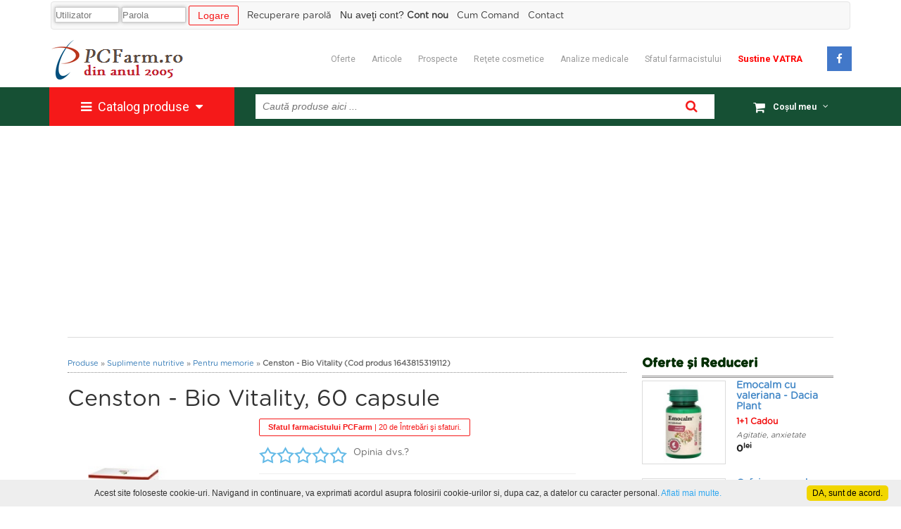

--- FILE ---
content_type: text/html
request_url: https://www.pcfarm.ro/produs/19112/Censton---Bio-Vitality
body_size: 18383
content:
<!DOCTYPE html>
<html>
 <head>
<title>Censton - Bio Vitality, 60 capsule (Pentru memorie) - PCFarm.ro</title>
<meta name="description" content="Censton - Bio Vitality. Prospect  Censton - Bio Vitality

Beneficii:
Contribuie la: imbunatatirea memoriei, a capacitatii de c ... .  . Comanda online cu livrare la domiciliu - Farmacia PCFarm.ro. ">
<meta name="keywords" content="farmacie online, produse, comanda, tratamente, Censton - Bio Vitality, farmacie, online, produse, medicamente, tratamente, ">
<meta http-equiv="Content-Type" content="text/html; charset=iso-8859-1">
<meta name="rating" content="general">
<meta http-equiv="content-language" content="ro">
<meta name="distribution" content="local">
<meta name="revisit-after" content="1 days"> 
<link rel="shortcut icon" href="https://www.pcfarm.ro/images/favicon.ico" />
<meta name="viewport" content="width=device-width">
<link href="https://www.pcfarm.ro/styles_site.css" rel="stylesheet" type="text/css" media="all">
<!--[if lt IE 9]>
<script src="js_mobil/html5.js"></script>
<script src="js_mobil/IE9.js"></script>
<![endif]-->
<link href="https://www.pcfarm.ro/css_mobil/styles.css" rel="stylesheet" type="text/css">
<link rel="stylesheet" href="https://www.pcfarm.ro/css_mobil/css/bootstrap.min.css">
<link rel="stylesheet" href="https://www.pcfarm.ro/css_mobil/css/font-awesome.min.css">
<link rel="stylesheet" href="https://www.pcfarm.ro/css_mobil/css/menu-style.css">
<link rel="stylesheet" href="https://www.pcfarm.ro/css_mobil/css/responsive.css">
<meta name="p:domain_verify" content="452b3d4a49ced2bd6bdbf6333c9946c2"/>
<script async src="https://pagead2.googlesyndication.com/pagead/js/adsbygoogle.js?client=ca-pub-3419374241715994"
     crossorigin="anonymous"></script>
<meta property='og:locale' content='ro_RO'/>
<meta property='og:type'          content='Produse naturale' />
<meta property='og:title'         content='Censton - Bio Vitality, 60 capsule (Bio Vitality)' />
<meta name='author' content='Farmacia PCFarm.ro' >
<meta property='og:description'   content='Comanda Censton - Bio Vitality, 60 capsule (Producator Bio Vitality). Pret 0 lei. Livrare la domiciliu.' />
<meta name='thumbnail' content='https://www.pcfarm.ro/imgages/Bio_Vitality_Censton_60_capsule.jpg' /></meta>
<meta property='og:image' content='https://www.pcfarm.ro/images/Bio_Vitality_Censton_60_capsule.jpg' /></meta>

<script type="text/javascript">
<!--

function validare_email(field,alerttxt)
{
with (field)
 {
  apos=value.indexOf("@")
  dotpos=value.lastIndexOf(".")
  if (apos<1||dotpos-apos<2) 
   {alert(alerttxt);return false}
  else {return true}
 }
}

function validare_obligatorie(field,alerttxt)
{
with (field)
 {
  if (value==null||value=="")
   {alert(alerttxt);return false}
  else {return true}
 }
}

function validareFormularUser(thisform)
{
with (thisform)
 {
  if (validare_obligatorie(user,"Alegeti un User. Minim 5 caractere!")==false)
    {user.focus();return false}
  if (validare_obligatorie(pass,"Alegeti o parola. Minim 5 caractere!")==false)
    {pass.focus();return false}
  if (validare_obligatorie(nume,"Nu ati completat Numele!")==false)
    {nume.focus();return false}
  if (validare_obligatorie(prenume,"Nu ati completat Prenumele!")==false)
    {prenume.focus();return false} 
 if (validare_obligatorie(varsta,"Nu ati completat Data nasterii!")==false)
    {varsta.focus();return false}    
  if (validare_email(email,"Adresa de Email este invalida!")==false)
    {email.focus();return false}
	  if (validare_obligatorie(codeCom,"Nu ati completat Codul de siguranta!")==false)
    {codeCom.focus();return false} 
 }
}
//-->
</script>
<script type="text/javascript">
<!--

function validare_email(field,alerttxt)
{
with (field)
 {
  apos=value.indexOf("@")
  dotpos=value.lastIndexOf(".")
  if (apos<1||dotpos-apos<2) 
   {alert(alerttxt);return false}
  else {return true}
 }
}

function validare_obligatorie(field,alerttxt)
{
with (field)
 {
  if (value==null||value=="")
   {alert(alerttxt);return false}
  else {return true}
 }
}

function validareFormularComanda(thisform)
{
with (thisform)
 {
  if (validare_obligatorie(nume,"Nu ati completat Numele dumneavoastra!")==false)
    {nume.focus();return false}
  if (validare_obligatorie(prenume,"Nu ati completat Prenumele dumneavoastra!")==false)
    {prenume.focus();return false}
  if (validare_obligatorie(localitate,"Nu ati completat Localitatea!")==false)
    {localitate.focus();return false}
  if (validare_obligatorie(telefon,"Nu ati completat Telefonul!")==false)
    {telefon.focus();return false}
  if (validare_obligatorie(judet,"Nu ati completat Judetul!")==false)
    {judet.focus();return false}     
	 if (validare_obligatorie(tip,"Nu ati ales modalitatea de livrare!")==false)
    {tip.focus();return false}   
	 
  if (validare_email(email,"Adresa de Email este invalida!")==false)
    {email.focus();return false}
 }
}
//-->
</script>



<!-- Facebook Pixel Code -->
<script>
!function(f,b,e,v,n,t,s){if(f.fbq)return;n=f.fbq=function(){n.callMethod?
n.callMethod.apply(n,arguments):n.queue.push(arguments)};if(!f._fbq)f._fbq=n;
n.push=n;n.loaded=!0;n.version='2.0';n.queue=[];t=b.createElement(e);t.async=!0;
t.src=v;s=b.getElementsByTagName(e)[0];s.parentNode.insertBefore(t,s)}(window,
document,'script','https://connect.facebook.net/en_US/fbevents.js');
fbq('init', '196142414128877', {
em: 'insert_email_variable,'
});
fbq('track', 'PageView');
</script><noscript><img height="1" width="1" style="display:none"
src="https://www.facebook.com/tr?id=196142414128877&ev=PageView&noscript=1"
/></noscript>
<!-- DO NOT MODIFY -->
<!-- End Facebook Pixel Code -->

<script>
  (function(i,s,o,g,r,a,m){i['GoogleAnalyticsObject']=r;i[r]=i[r]||function(){
  (i[r].q=i[r].q||[]).push(arguments)},i[r].l=1*new Date();a=s.createElement(o),
  m=s.getElementsByTagName(o)[0];a.async=1;a.src=g;m.parentNode.insertBefore(a,m)
  })(window,document,'script','https://www.google-analytics.com/analytics.js','ga');

  ga('create', 'UA-20092649-1', 'auto');
  ga('send', 'pageview');
  ga('require', 'displayfeatures');
</script>


<div id="fb-root"></div>
<script>(function(d, s, id) {
  var js, fjs = d.getElementsByTagName(s)[0];
  if (d.getElementById(id)) return;
  js = d.createElement(s); js.id = id;
  js.src = "//connect.facebook.net/ro_RO/sdk.js#xfbml=1&version=v2.8&appId=1802764826710875";
  fjs.parentNode.insertBefore(js, fjs);
}(document, 'script', 'facebook-jssdk'));</script></head>
<body>
              	<!-- .TAKE ALL HTML FROM HERE -->
	<header class="main-header">
	
		<div class="container">
                  <SCRIPT type="text/javascript" >
function checkAndSubmit()
{
if (document.forms[0].username.value.length == 0)
{alert("Completati username!");
return;}
if (document.forms[0].password1.value.length == 0)
{alert("Completati parola!");
return; }
document.forms[0].submit();
}
 </SCRIPT>
 <div class='cat_path'>
<form action='https://www.pcfarm.ro/index.php?do=login' method='post'>
<input type='text' name='username' size=10 value=""  placeholder="Utilizator" class='textboxorange_header_sus'>
 <input type="password" name='password1' size="10" value="" placeholder="Parola" class='textboxorange_header_sus'>
<input name='Submit3' type='button' id='Submit3' onClick='checkAndSubmit()' value='Logare' class="kt_button ghost">
&nbsp; <a href="https://www.pcfarm.ro/index.php?do=recuperare"  class="titluproduscategorii">Recuperare parol&#259;</a> 
&nbsp; Nu ave&#355;i cont? <a href="https://www.pcfarm.ro/index.php?do=inregistrare"  class="titluproduscategorii"><strong>Cont nou</strong></a> 
&nbsp; <a href="https://www.pcfarm.ro/index.php?do=cumcomand"  class="titluproduscategorii" >Cum Comand </a>
&nbsp; <a href="https://www.pcfarm.ro/contact.php" class="titluproduscategorii">Contact</a> 
</form> 
</div>


      			<div class="row">
				<div class="col-md-4">
					<div class="logo">
						<a href="https://www.pcfarm.ro"  alt="Farmacie Online" title="Farmacie Online"><img src="https://www.pcfarm.ro/css_mobil/images/logo.png" alt="logo"  title="Farmacie Online"></a>
					</div> <!-- .logo -->
				</div>

				<div class="col-md-8">
					<a href="#" class="user-links-toggler"><i class="fa fa-bars"></i></a>
					<div class="user-links clearfix">
						<div class="social-links">
						
						<a href="https://www.facebook.com/pcfarmro" class="facebook" target="_blank"><i class="fa fa-facebook"></i></a>
							
						</div> <!-- .social -->
						
						<div class="secondary-menu">
						    <a href="https://www.pcfarm.ro/oferte_si_reduceri.php" alt="Reduceri si Oferte" title="Reduceri si Oferte">Oferte</a>
							<a href="https://www.pcfarm.ro/articole.php"  alt="Articole medicale" title="Articole medicale">Articole</a>
							<a href="https://www.pcfarm.ro/prospecte.php" alt="Prospecte medicamente" title="Prospecte medicamente">Prospecte</a>
							<a href="https://www.pcfarm.ro/retete_cosmetice_de_casa.php" alt="Retete cosmetice" title="Retete cosmetice">Re&#355;ete cosmetice</a>
							<a href="https://www.pcfarm.ro/analize_medicale.php" alt="Analize medicale" title="Analize medicale">Analize medicale</a>
							<a href="https://www.pcfarm.ro/intreaba_farmacistul" alt="Sfatul farmacistului" title="Sfatul farmacistului">Sfatul farmacistului</a>
                                   <a href="https://vatra-mcp.ro" alt="Sustine Asociatia Vatra MCP" title="Sustine Asociatia Vatra MCP" target="_blank"><span  style='font-weight:normal;font-size:13px;color:red;'><b>Sustine VATRA</b></span></a>
						</div> <!-- .secondary-menu -->
					</div> <!-- .user-links -->
					<div class="mobile user-links clearfix">
						<div class="secondary-menu">
							
						    <a href="https://www.pcfarm.ro/oferte_si_reduceri.php" alt="Reduceri si Oferte" title="Reduceri si Oferte">Oferte</a>
							<a href="https://www.pcfarm.ro/articole.php"  alt="Articole medicale" title="Articole medicale">Articole</a>
							<a href="https://www.pcfarm.ro/prospecte.php" alt="Prospecte medicamente" title="Prospecte medicamente">Prospecte</a>
							<a href="https://www.pcfarm.ro/retete_cosmetice_de_casa.php" alt="Retete cosmetice" title="Retete cosmetice">Re&#355;ete cosmetice</a>
							<a href="https://www.pcfarm.ro/analize_medicale.php" alt="Analize medicale" title="Analize medicale">Analize medicale</a>
							<a href="https://www.pcfarm.ro/intreaba_farmacistul" alt="Sfatul farmacistului" title="Sfatul farmacistului">Sfatul farmacistului</a>
                                   <a href="https://vatra-mcp.ro" alt="Sustine Asociatia Vatra MCP" title="Sustine Asociatia Vatra MCP" target="_blank"><span  style='font-weight:normal;font-size:13px;color:red;'><b>Sustine VATRA</b></span></a>
						</div> <!-- .secondary-menu -->
						
						<div class="social-links">
							<a href="https://www.avocat-data-protection.eu/"  target="_blank"><span  style='font-weight:normal;font-size:10px;'><strong>GDPR</strong></span></a>&nbsp;&nbsp;&nbsp;
						<a href="https://www.facebook.com/pcfarmro" class="facebook" target="_blank"><i class="fa fa-facebook"></i></a>
						</div> <!-- .social -->
					</div> <!-- .mobile.user-links -->
				</div>

			</div> <!-- .row -->
			
			
			
		</div> <!-- .container -->
	</header> <!-- .main-header -->

	<nav class="kt_navigation">   	 		
		<div class="container">
			<div class="row">

				<div class="col-md-3 col-sm-4 col-xs-3">
					<div class="mainmenu">
						<a href="#" class="menu-trigger">
							<i class="fa fa-bars dyna"></i>
							<span>Catalog produse</span>
							<i class="fa fa-caret-down"></i>
						</a> <!-- .menu-trigger -->					
					</div> <!-- .mainenu -->
				</div>

				<div class="col-md-7 col-sm-6 col-xs-7">
					<div class="searchbar">
						<form action='https://www.pcfarm.ro/search.php' method='GET'>
							<input type="text" placeholder="Caut&#259; produse aici ..." class="input" name="search">
							<button type="submit" class="kt_button" value="Cauta"><i class="fa fa-search"></i></button>
						</form>
					</div>
					<!-- .searchbar -->
				</div>

				<div class="col-sm-2 col-xs-2">
					<div class="cart-link">
						<a href="#" >
							<i class="fa fa-shopping-cart"></i>
							<span>Co&#351;ul meu</span> &nbsp; 
							<i class="fa fa-angle-down" style="position: relative; bottom: 2px; font-size: 12px;"></i>
						</a>
						<div class="cart-box">
                 <br>   
                <center> <span class='pretmeniudreapta'>Total:  0.00<sup>lei</sup></span></center>
                <br><center>Co&#537;ul este gol.</center><br> 
<br>
                        <div class="text-center">

                        								<div class="cart-link">
						<a href="#" ><IMG SRC='https://www.pcfarm.ro/css_mobil/images/inchide.png' border='0' alt='Inclide' title='Scoate unul din cos'></a>
								
							</div>

<hr class='style4'>
 <span class='titlusubcategorii' > Livrare Gratuit&#259; &#238;n toat&#259; &#355;ara pentru orice comand&#259; mai mare de<strong> 250 de lei</strong>
</span>.
						</div> <!-- .cart-box -->
					</div> <!-- .cart-link -->
				</div>

			</div> <!-- .row -->
		</div> <!-- .container -->
            <div class="menu-wrapper">
            	<div class="container">
                    <div class="row">


<!-- .de aici -->
                         <div class="col-md-3 col-sm-6">
                            <div class="menu-box">
                                <div class="title">
                                    <font color="#FF0000"><font size="+1">&#9679;</font></font> Cuplu &#537;i sex
                                </div> <!-- .title -->
                                <ul class="linklist">
                                    <li><a href="https://www.pcfarm.ro/index.php?do=sub&subcat=Pentru%20EL" alt='Pentru EL' title='Pentru EL'>Pentru EL</a></li>
                                    <li><a href="https://www.pcfarm.ro/index.php?do=sub&subcat=Pentru%20EA" alt='Pentru EA' title='Pentru EA'>Pentru EA</a></li>
                                    <li><a href="https://www.pcfarm.ro/index.php?do=sub&subcat=Afrodisiace" alt='Afrodisiace' title='Afrodisiace'>Afrodisiace</a></li>
                                    <li><a href="https://www.pcfarm.ro/categorie/1/Imbunatatirea-vietii-sexuale"  alt='Cuplu si sex' title='Cuplu si sex' class="alt"><strong>Vezi toate produsele &raquo;</strong></a></li>
                                </ul> <!-- .linklist -->
                            </div> <!-- .menu-box -->
                        </div>
    
                        <div class="col-md-3 col-sm-6">
                            <div class="menu-box">
                                <div class="title">
                                    <font color="#FF0000"><font size="+1">&#9679;</font></font> Sl&#259;bire
                                </div> <!-- .title -->
                                <ul class="linklist">
                                    <li><a href="https://www.pcfarm.ro/index.php?do=sub&subcat=Arderea%20grasimilor" alt='Arderea Grasimilor' title='Arderea Grasimilor'>Arderea Gr&#259;similor </a></li>
                                    <li><a href="https://www.pcfarm.ro/index.php?do=sub&subcat=Inhibarea%20poftei%20de%20mancare" alt='Reducerea Apetitului' title='Reducerea Apetitului'>Reducerea Apetitului</a></li>
                                    <li><a href="https://www.pcfarm.ro/index.php?do=sub&subcat=Dietetice" alt='Produse Dietetice' title='Produse Dietetice'>Produse Dietetice</a></li>
                                    <li><a href="https://www.pcfarm.ro/categorie/2/Pentru-slabit"  alt='Slabire' title='Slabire' class="alt"><strong>Vezi toate produsele &raquo;</strong></a></li>
                                </ul> <!-- .linklist -->
                            </div> <!-- .menu-box -->
                        </div>
    
                        <div class="col-md-3 col-sm-6">
                            <div class="menu-box">
                                <div class="title">
                                    <font color="#FF0000"><font size="+1">&#9679;</font></font> Cosmetice
                                </div> <!-- .title -->
                                <ul class="linklist">
                                    <li><a href="https://www.pcfarm.ro/index.php?do=sub&subcat=Pentru%20par" alt='Ingrijirea Parului' title='Ingrijirea Parului'>&#206;ngrijirea P&#259;rului</a></li>
                                    <li><a href="https://www.pcfarm.ro/index.php?do=sub&subcat=Celulita,%20Vergeturi" alt='Anticelulita' title='Anticelulita'>Anticelulit&#259;</a></li>
                                    <li><a href="https://www.pcfarm.ro/index.php?do=sub&subcat=Antiacnee" alt='Antiacnee' title='Antiacnee'>Antiacnee</a></li>
                                    <li><a href="https://www.pcfarm.ro/categorie/19/Cosmetice"  alt='Cosmetice' title='Cosmetice' class="alt"><strong>Vezi toate produsele &raquo;</strong></a></li>
                                </ul> <!-- .linklist -->
                            </div> <!-- .menu-box -->
                        </div>
                        
                        <div class="col-md-3 col-sm-6">
                            <div class="menu-box">
                                <div class="title">
                                    <font color="#FF0000"><font size="+1">&#9679;</font></font> Pentru Femei
                                </div> <!-- .title -->
                                <ul class="linklist">
                                    <li><a href="https://www.pcfarm.ro/index.php?do=sub&subcat=Marirea%20sanilor" alt='Marirea Sanilor' title='Marirea Sanilor'>M&#259;rirea S&#226;nilor</a></li>
                                    <li><a href="https://www.pcfarm.ro/index.php?do=sub&subcat=Tulburari%20premenstruale%20si%20menopauza" alt='Reglare Hormonala' title='Reglare Hormonala'>Reglare Hormonal&#259;</a></li>
                                    <li><a href="https://www.pcfarm.ro/index.php?do=sub&subcat=giena Intima" alt='Igiena Intima' title='Igiena Intima'>Igien&#259; Intim&#259;</a></li>
                                    <li><a href="https://www.pcfarm.ro/categorie/7/Produse-pentru-femei"  alt='Pentru Femei' title='Pentru Femei' class="alt"><strong>Vezi toate produsele &raquo;</strong></a></li>
                                </ul> <!-- .linklist -->
                            </div> <!-- .menu-box -->
                        </div>
                    </div> <!-- .row -->
					
					
					  <div class="row">
    
                        <div class="col-md-3 col-sm-6">
                            <div class="menu-box">
                                <div class="title">
                                    <font color="#FF0000"><font size="+1">&#9679;</font></font> Dermatologice
                                </div> <!-- .title -->
                                <ul class="linklist">
                                    <li><a href="https://www.pcfarm.ro/index.php?do=sub&subcat=Psoriazis" alt='Psoriazis' title='Psoriazis'>Psoriazis</a></li>
                                    <li><a href="https://www.pcfarm.ro/index.php?do=sub&subcat=Cicatrice" alt='Cicatrici' title='Cicatrici'>Cicatrici</a></li>
                                    <li><a href="https://www.pcfarm.ro/index.php?do=sub&subcat=Negi" alt='Negi' title='Negi'>Negi</a></li>
                                    <li><a href="https://www.pcfarm.ro/categorie/4/Dermatologice"  alt='Dermatologice' title='Dermatologice' class="alt"><strong>Vezi toate produsele &raquo;</strong></a></li>
                                </ul> <!-- .linklist -->
                            </div> <!-- .menu-box -->
                        </div>
    
                        <div class="col-md-3 col-sm-6">
                            <div class="menu-box">
                                <div class="title">
                                    <font color="#FF0000"><font size="+1">&#9679;</font></font> Frumuse&#539;e Natural&#259;
                                </div> <!-- .title -->
                                <ul class="linklist">
                                    <li><a href="https://www.pcfarm.ro/index.php?do=sub&subcat=Pentru%20piele" alt='Pentru Piele ' title='Pentru Piele '>Pentru Piele </a></li>
                                    <li><a href="https://www.pcfarm.ro/index.php?do=sub&subcat=Pentru%20unghii" alt='Pentru Unghii' title='Pentru Unghii'>Pentru Unghii</a></li>
                                    <li><a href="https://www.pcfarm.ro/index.php?do=sub&subcat=Par" alt='Pentru Par' title='Pentru Par'>Pentru P&#259;r</a></li>
                                    <li><a href="https://www.pcfarm.ro/categorie/6/Tratamente-naturale"  alt='Frumusete Naturala' title='Frumusete Naturala' class="alt"><strong>Vezi toate produsele &raquo;</strong></a></li>
                                </ul> <!-- .linklist -->
                            </div> <!-- .menu-box -->
                        </div>
    
                        <div class="col-md-3 col-sm-6">
                            <div class="menu-box">
                                <div class="title">
                                    <font color="#FF0000"><font size="+1">&#9679;</font></font> Suplimente Nutritive
                                </div> <!-- .title -->
                                <ul class="linklist">
                                    <li><a href="https://www.pcfarm.ro/index.php?do=sub&subcat=Vitamine%20si%20minerale" alt='Vitamine' title='Vitamine'>Vitamine</a></li>
                                    <li><a href="https://www.pcfarm.ro/index.php?do=sub&subcat=Tonice" alt='Tonice' title='Tonice'>Tonice</a></li>
                                    <li><a href="https://www.pcfarm.ro/index.php?do=sub&subcat=Anemii" alt='Antianemice' title='Antianemice'>Antianemice</a></li>
                                    <li><a href="https://www.pcfarm.ro/categorie/3/Suplimente-nutritive"  alt='Suplimente Nutritive' title='Suplimente Nutritive' class="alt"><strong>Vezi toate produsele &raquo;</strong></a></li>
                                </ul> <!-- .linklist -->
                            </div> <!-- .menu-box -->
                        </div>
                        
                        <div class="col-md-3 col-sm-6">
                            <div class="menu-box">
                                <div class="title">
                                    <font color="#FF0000"><font size="+1">&#9679;</font></font> Produse Copii
                                </div> <!-- .title -->
                                <ul class="linklist">
                                    <li><a href="https://www.pcfarm.ro/index.php?do=sub&subcat=Imunostimulatoare" alt='Stimularea Imunitatii' title='Stimularea Imunitatii'>Stimularea Imunit&#259;&#539;ii</a></li>
                                    <li><a href="https://www.pcfarm.ro/index.php?do=sub&subcat=Suplimente%20nutritive" alt='Suplimente' title='Suplimente'>Suplimente</a></li>
                                    <li><a href="https://www.pcfarm.ro/index.php?do=sub&subcat=Ingrijirea%20pielii" alt='Cosmetice Copii' title='Cosmetice Copii'>Cosmetice Copii</a></li>
                                    <li><a href="https://www.pcfarm.ro/categorie/21/Produse-pentru-Copii"  alt='Produse Copii' title='Produse Copii' class="alt"><strong>Vezi toate produsele &raquo;</strong></a></li>
                                </ul> <!-- .linklist -->
                            </div> <!-- .menu-box -->
                        </div>
                    </div> <!-- .row -->
					
					
					  <div class="row">
    
                        <div class="col-md-3 col-sm-6">
                            <div class="menu-box">
                                <div class="title">
                                    <font color="#FF0000"><font size="+1">&#9679;</font></font> Imunostimulatoare
                                </div> <!-- .title -->
                                <ul class="linklist">
                                    <li><a href="https://www.pcfarm.ro/index.php?do=sub&subcat=Capsule" alt='Capsule' title='Capsule'>Capsule</a></li>
                                    <li><a href="https://www.pcfarm.ro/index.php?do=sub&subcat=Siropuri" alt='Siropuri' title='Siropuri'>Siropuri</a></li>
                                    <li><a href="https://www.pcfarm.ro/index.php?do=sub&subcat=Tincturi" alt='Tincturi' title='Tincturi'>Tincturi</a></li>
                                    <li><a href="https://www.pcfarm.ro/categorie/11/Imunostimulatoare"  alt='Imunostimulatoare' title='Imunostimulatoare' class="alt"><strong>Vezi toate produsele &raquo;</strong></a></li>
                                </ul> <!-- .linklist -->
                            </div> <!-- .menu-box -->
                        </div>
    
                        <div class="col-md-3 col-sm-6">
                            <div class="menu-box">
                                <div class="title">
                                    <font color="#FF0000"><font size="+1">&#9679;</font></font> R&#259;ceal&#259; & Grip&#259;
                                </div> <!-- .title -->
                                <ul class="linklist">
                                    <li><a href="https://www.pcfarm.ro/index.php?do=sub&subcat=Actiune%20locala" alt='Actiune Locala' title='Actiune Locala'>Ac&#539;iune Local&#259;</a></li>
                                    <li><a href="https://www.pcfarm.ro/index.php?do=sub&subcat=Ameliorarea%20simptomelor" alt='Ameliorare Rapida Simptome' title='Ameliorare Rapida Simptome'>Ameliorare Rapid&#259; Simptome</a></li>
                                    <li><a href="https://www.pcfarm.ro/index.php?do=sub&subcat=Tuse" alt='Tratamente Tuse' title='Tratamente Tuse'>Tratamente Tuse</a></li>
                                    <li><a href="https://www.pcfarm.ro/categorie/16/Raceala-&-gripa"  alt='Raceala si Gripa' title='Raceala si Gripa' class="alt"><strong>Vezi toate produsele &raquo;</strong></a></li>
                                </ul> <!-- .linklist -->
                            </div> <!-- .menu-box -->
                        </div>
    
                        <div class="col-md-3 col-sm-6">
                            <div class="menu-box">
                                <div class="title">
                                    <font color="#FF0000"><font size="+1">&#9679;</font></font> Afec&#539;iunile Sistemului Nervos
                                </div> <!-- .title -->
                                <ul class="linklist">
                                    <li><a href="https://www.pcfarm.ro/index.php?do=sub&subcat=Depresie" alt='Depresia' title='Depresia'>Depresia</a></li>
                                    <li><a href="https://www.pcfarm.ro/index.php?do=sub&subcat=Insomnie" alt='Insomnia' title='Insomnia'>Insomnia</a></li>
                                    <li><a href="https://www.pcfarm.ro/index.php?do=sub&subcat=Agitatie,%20anxietate" alt='Anxietatea' title='Anxietatea'>Anxietatea</a></li>
                                    <li><a href="https://www.pcfarm.ro/categorie/13/Calmante;-antistres"  alt='Afectiunile Sistemului Nervos' title='Afectiunile Sistemului Nervos' class="alt"><strong>Vezi toate produsele &raquo;</strong></a></li>
                                </ul> <!-- .linklist -->
                            </div> <!-- .menu-box -->
                        </div>
                        
                        <div class="col-md-3 col-sm-6">
                            <div class="menu-box">
                                <div class="title">
                                    <font color="#FF0000"><font size="+1">&#9679;</font></font> Boli cardiovasculare
                                </div> <!-- .title -->
                                <ul class="linklist">
                                    <li><a href="https://www.pcfarm.ro/index.php?do=sub&subcat=Scaderea%20colesterolului" alt='Colesterol Marit' title='Colesterol Marit'>Colesterol M&#259;rit</a></li>
                                    <li><a href="https://www.pcfarm.ro/index.php?do=sub&subcat=Reglarea%20tensiunii%20arteriale" alt='Hipertensiune' title='Hipertensiune'>Hipertensiune</a></li>
                                    <li><a href="https://www.pcfarm.ro/index.php?do=sub&subcat=Hemoroizi" alt='Hemoroizi' title='Hemoroizi'>Hemoroizi</a></li>
                                    <li><a href="https://www.pcfarm.ro/categorie/12/Afectiuni-cardiovasculare"  alt='Boli cardiovasculare' title='Boli cardiovasculare' class="alt"><strong>Vezi toate produsele &raquo;</strong></a></li>
                                </ul> <!-- .linklist -->
                            </div> <!-- .menu-box -->
                        </div>
                    </div> <!-- .row -->
					
					  <div class="row">
    
                        <div class="col-md-3 col-sm-6">
                             <div class="menu-box">
                                <div class="title">
                                    <font color="#FF0000"><font size="+1">&#9679;</font></font> Afec&#539;iuni Genito-Urinare
                                </div> <!-- .title -->
                                <ul class="linklist">
                                    <li><a href="https://www.pcfarm.ro/index.php?do=sub&subcat=Infectii%20urinare" alt='Infectii Urinare' title='Infectii Urinare'>Infec&#539;ii Urinare</a></li>
                                    <li><a href="https://www.pcfarm.ro/index.php?do=sub&subcat=Pentru%20prostata" alt='Afectiuni ale Prostatei' title='Afectiuni ale Prostatei'>Afec&#539;iuni ale Prostatei</a></li>
                                    <li><a href="https://www.pcfarm.ro/index.php?do=sub&subcat=Afectiuni%20ginecologice" alt='Boli Ginecologice' title='Boli Ginecologice'>Boli Ginecologice</a></li>
                                    <li><a href="https://www.pcfarm.ro/categorie/15/Afectiuni-genito-urinare"  alt='Afectiuni Genito-Urinare' title='Afectiuni Genito-Urinare' class="alt"><strong>Vezi toate produsele &raquo;</strong></a></li>
                                </ul> <!-- .linklist -->
                            </div> <!-- .menu-box -->
                        </div>
    
                        <div class="col-md-3 col-sm-6">
                            <div class="menu-box">
                                <div class="title">
                                    <font color="#FF0000"><font size="+1">&#9679;</font></font> Diabet
                                </div> <!-- .title -->
                                <ul class="linklist">
                                    <li><a href="https://www.pcfarm.ro/index.php?do=sub&subcat=Scaderea%20glicemiei" alt='Scaderea Glicemiei' title='Scaderea Glicemiei'>Sc&#259;derea Glicemiei</a></li>
                                    <li><a href="https://www.pcfarm.ro/index.php?do=sub&subcat=Indulcitor%20natural" alt='Indulcitori Naturali' title='Indulcitori Naturali'>&#206;ndulcitori Naturali</a></li>
                                    <li><a href="https://www.pcfarm.ro/index.php?do=sub&subcat=Suplimente%20pentru%20diabet" alt='Suplimente Diabetici' title='Suplimente Diabetici'>Suplimente Diabetici</a></li>
                                    <li><a href="https://www.pcfarm.ro/categorie/10/Pentru-diabet"  alt='Diabet' title='Diabet' class="alt"><strong>Vezi toate produsele &raquo;</strong></a></li>
                                </ul> <!-- .linklist -->
                            </div> <!-- .menu-box -->
                        </div>
    
                        <div class="col-md-3 col-sm-6">
                            <div class="menu-box">
                                <div class="title">
                                    <font color="#FF0000"><font size="+1">&#9679;</font></font> Afectiuni Osteoarticulare
                                </div> <!-- .title -->
                                <ul class="linklist">
                                    <li><a href="https://www.pcfarm.ro/index.php?do=sub&subcat=Articulatii" alt='Reumatism' title='Reumatism'>Reumatism</a></li>
                                    <li><a href="https://www.pcfarm.ro/index.php?do=sub&subcat=Osteoporoza" alt='Osteoporoza' title='Osteoporoza'>Osteoporoz&#259;</a></li>
                                    <li><a href="https://www.pcfarm.ro/index.php?do=sub&subcat=Guta" alt='Guta' title='Guta'>Gut&#259;</a></li>
                                    <li><a href="https://www.pcfarm.ro/categorie/14/Pentru-sistemul-osos"  alt='Afectiuni Osteoarticulare' title='Afectiuni Osteoarticulare' class="alt"><strong>Vezi toate produsele &raquo;</strong></a></li>
                                </ul> <!-- .linklist -->
                            </div> <!-- .menu-box -->
                        </div>
                        
                        <div class="col-md-3 col-sm-6">
                            <div class="menu-box">
                                <div class="title">
                                    <font color="#FF0000"><font size="+1">&#9679;</font></font> Boli Digestive
                                </div> <!-- .title -->
                                <ul class="linklist">
                                    <li><a href="https://www.pcfarm.ro/index.php?do=sub&subcat=Ulcer" alt='Ulcer' title='Ulcer'>Ulcer</a></li>
                                    <li><a href="https://www.pcfarm.ro/index.php?do=sub&subcat=Constipatie" alt='Constipatie' title='Constipatie'>Constipa&#539;ie</a></li>
                                    <li><a href="https://www.pcfarm.ro/index.php?do=sub&subcat=Parazitoze" alt='Parazitoze' title='Parazitoze'>Parazitoze</a></li>
                                    <li><a href="https://www.pcfarm.ro/categorie/8/Afectiuni-digestive"  alt='Boli Digestive' title='Boli Digestive' class="alt"><strong>Vezi toate produsele &raquo;</strong></a></li>
                                </ul> <!-- .linklist -->
                            </div> <!-- .menu-box -->
                        </div>
                    </div> <!-- .row -->
					
					  <div class="row">
    
                        <div class="col-md-3 col-sm-6">
                            <div class="menu-box">
                                <div class="title">
                                    <font color="#FF0000"><font size="+1">&#9679;</font></font> Produse Ecologice
                                </div> <!-- .title -->
                                <ul class="linklist">
                                    <li><a href="https://www.pcfarm.ro/index.php?do=sub&subcat=Sucuri%20Ecologice" alt='Sucuri Ecologice' title='Sucuri Ecologice'>Sucuri Ecologice</a></li>
                                    <li><a href="https://www.pcfarm.ro/index.php?do=sub&subcat=Alimente%20Ecologice" alt='Alimente Ecologice' title='Alimente Ecologice'>Alimente Ecologice</a></li>
                                    <li><a href="https://www.pcfarm.ro/index.php?do=sub&subcat=Ceaiuri%20Ecologice" alt='Ceaiuri Ecologice' title='Ceaiuri Ecologice'>Ceaiuri Ecologice</a></li>
                                    <li><a href="https://www.pcfarm.ro/categorie/22/Produse-ecologice"  alt='Produse Ecologice' title='Produse Ecologice' class="alt"><strong>Vezi toate produsele &raquo;</strong></a></li>
                                </ul> <!-- .linklist -->
                            </div> <!-- .menu-box -->
                        </div>
    
                        <div class="col-md-3 col-sm-6">
                            <div class="menu-box">
                                <div class="title">
                                    <font color="#FF0000"><font size="+1">&#9679;</font></font> Cosmetice Bio
                                </div> <!-- .title -->
                                <ul class="linklist">
                                    <li><a href="https://www.pcfarm.ro/index.php?do=sub&subcat=Pentru%20baie:%20Geluri%20de%20dus" alt='Geluri de dus Bio' title='Geluri de dus Bio'>Geluri de du&#537; Bio</a></li>
                                    <li><a href="https://www.pcfarm.ro/index.php?do=sub&subcat=Eco%20Casa:%20Detergenti%20Haine" alt='Detergenti de Haine Bio' title='Detergenti de Haine Bio'>Detergen&#539;i de Haine Bio</a></li>
                                    <li><a href="https://www.pcfarm.ro/index.php?do=sub&subcat=Igiena%20personala:%20Deodorante" alt='Deodorante' title='Deodorante'>Deodorante</a></li>
                                    <li><a href="https://www.pcfarm.ro/categorie/5000/Cosmetice-Organice"  alt='Cosmetice Bio' title='Cosmetice Bio' class="alt"><strong>Vezi toate produsele &raquo;</strong></a></li>
                                </ul> <!-- .linklist -->
                            </div> <!-- .menu-box -->
                        </div>
    
                        <div class="col-md-3 col-sm-6">
                            <div class="menu-box">
                                <div class="title">
                                    <font color="#FF0000"><font size="+1">&#9679;</font></font> Ingrediente pentru Cosmetice Home-Made
                                </div> <!-- .title -->
                                <ul class="linklist">
                                    <li><a href="https://www.pcfarm.ro/index.php?do=sub&subcat=Parfumante" alt='Parfumante' title='Parfumante'>Parfumante</a></li>
                                    <li><a href="https://www.pcfarm.ro/index.php?do=sub&subcat=Uleiuri%20esentiale" alt='Uleiuri Esentiale' title='Uleiuri Esentiale'>Uleiuri Esen&#539;iale</a></li>
                                    <li><a href="https://www.pcfarm.ro/index.php?do=sub&subcat=Ingrediente%20active" alt='Ingrediente Active' title='Ingrediente Active'>Ingrediente Active</a></li>
                                    <li><a href="https://www.pcfarm.ro/categorie/26/Ingrediente-Cosmetice"  alt='Ingrediente pentru Cosmetice Home-Made' title='Ingrediente pentru Cosmetice Home-Made' class="alt"><strong>Vezi toate produsele &raquo;</strong></a></li>
                                </ul> <!-- .linklist -->
                            </div> <!-- .menu-box -->
                        </div>
                        
                        <div class="col-md-3 col-sm-6">
                            <div class="menu-box">
                                <div class="title">
                                    <font color="#FF0000"><font size="+1">&#9679;</font></font> Tehnico-Medicale
                                </div> <!-- .title -->
                                <ul class="linklist">
                                    <li><a href="https://www.pcfarm.ro/index.php?do=sub&subcat=Pesare" alt='Pesare Uterine' title='Pesare Uterine'>Pesare Uterine</a></li>
                                    <li><a href="https://www.pcfarm.ro/index.php?do=sub&subcat=Glucometre" alt='Glucometre' title='Glucometre'>Glucometre</a></li>
                                    <li><a href="https://www.pcfarm.ro/index.php?do=sub&subcat=Cantare" alt='Cantare' title='Cantare'>C&#226;ntare</a></li>
                                    <li><a href="https://www.pcfarm.ro/categorie/24/Aparatura-Tehnico-Medicala"  alt='Tehnico-Medicale' title='Tehnico-Medicale' class="alt"><strong>Vezi toate produsele &raquo;</strong></a></li>
                                </ul> <!-- .linklist -->
                            </div> <!-- .menu-box -->
                        </div>
                    </div> <!-- .row -->
					
					  <div class="row">




<!-- pana aici -->
				</div>
            </div> <!-- .menu-container -->
	</nav> 














<div id="maincontent" class="bodywidth clear">
  <div id="aboutleft">
    
   
	  












<a name='prodaici'></a>
				
					
					<div itemscope itemtype='http://data-vocabulary.org/Product'>
					<span xmlns:v='http://rdf.data-vocabulary.org/#'>
					
					<span class='titlusubcategorii'><span typeof='v:Breadcrumb'><a href='https://www.pcfarm.ro' alt='Farmacie Online' title='Farmacie Online'  rel='v:url' property='v:title'>Produse</a> &raquo; 
                    <span rel='v:child' typeof='v:Breadcrumb'><a href=https://www.pcfarm.ro/categorie/3/Suplimente-nutritive  alt='Produse Suplimente nutritive' title='Produse Suplimente nutritive'  rel='v:url' property='v:title'>Suplimente nutritive</a>  &raquo;
                    <span rel='v:child' typeof='v:Breadcrumb'><a href='https://www.pcfarm.ro/index.php?do=sub&subcat=Pentru memorie' alt='Produse Pentru memorie' title='Produse Pentru memorie'  rel='v:url' property='v:title'>Pentru memorie</a> &raquo; 
                    <strong class='breadcrumb_last'>Censton - Bio Vitality (Cod produs 1643815319112)</strong>
                    </span></span></span></span>
					<span class='small hidden' itemprop='identifier' content='sku:1643815319112'></span>
					</span>
					<hr class='style4'>
					
<h3 class='titluprodus'><span itemprop='name'>Censton - Bio Vitality, 60 capsule</span></h3>
					
					
					
<div align='center'>
             <table width='200' border='0' align='left'>
               <tr> 
                 <td width='194' cellspacing='30' cellpadding='5' ><br>
				   <div align='center'><img itemprop='image' src='https://www.pcfarm.ro/images/Bio_Vitality_Censton_60_capsule.jpg' width='143px' height='275px' alt='Censton - Bio Vitality' title='Censton - Bio Vitality' align='middle' /></div>
					<br></td>
               </tr>
             </table>
           </div>
		
<script language="JavaScript" type="text/javascript">
function checkform ( form )
{
  var val = form.culoare.value;
  //alert("Check " + val);  return false;
  
  if (val == "0") {
    alert( "Va rugam sa selectati un tip!" );
    form.culoare.focus();
    return false ;
  }

  return true ;
}
//-->
</script> 



            <div align='center'>
<table width='450' border='0' cellpadding='0' cellspacing='0'>
<FORM action='https://www.pcfarm.ro/cos.php' name='cos' METHOD='POST' onsubmit='return checkform(this);'>

  <tr>
    <td>	<script src="https://www.pcfarm.ro/rating/rating.js"></script>
<script type="text/javascript" >
function sendRate(sel){
	alert("Confirmati ca review-ul dvs este: "+sel.title);
}
function showCustomer(str)
{
var xmlhttp; 
if (str.title=="")
  {
  document.getElementById("txtHint").innerHTML="";
  return;
  }
if (window.XMLHttpRequest)
  {// code for IE7+, Firefox, Chrome, Opera, Safari
  xmlhttp=new XMLHttpRequest();
  }
else
  {// code for IE6, IE5
  xmlhttp=new ActiveXObject("Microsoft.XMLHTTP");
  }
xmlhttp.onreadystatechange=function()
  {
  if (xmlhttp.readyState==4 && xmlhttp.status==200)
    {
    document.getElementById("txtHint").innerHTML=xmlhttp.responseText;
    }
  }
s = str.name.replace("_", '');
xmlhttp.open("GET","https://www.pcfarm.ro/rating/rate-ajax.php?rate="+str.title+"&id="+s,true);
xmlhttp.send();
}
</script> 
<a href='#sfatulfarmacistului'  class='kt_button ghost'><font style='font-size:11px'> <strong>Sfatul farmacistului PCFarm</strong> <p_sfat> </p_sfat> <font> </a><br><br>
  <div id="rateMe">
  <a onClick='rateIt(this)' id='_1' title='Slab' onMouseOver='rating(this)' onMouseOut='off(this)' name=19112></a><a onClick='rateIt(this)' id='_2' title='Satisfacator' onMouseOver='rating(this)' onMouseOut='off(this)' name=19112></a><a onClick='rateIt(this)' id='_3' title='Bun' onMouseOver='rating(this)' onMouseOut='off(this)' name=19112></a><a onClick='rateIt(this)' id='_4' title='Foarte Bun' onMouseOver='rating(this)' onMouseOut='off(this)' name=19112></a><a onClick='rateIt(this)' id='_5' title='Excelent' onMouseOver='rating(this)' onMouseOut='off(this)' name=19112></a> &nbsp;&nbsp; <span class='titlusubcategorii'><font style='font-size:13px'> Opinia dvs.? </font></span>    <span id="rateStatus"></span>
    <span id="ratingSaved"></span>
  </div>
<hr>
	
	<span class='titlusubcategorii'><font style='font-size:13px'><b>Produc&#259;tor:</b> <a  href='https://www.pcfarm.ro/index.php?do=prodsort&producator=Bio Vitality'></span>
	<span itemprop='brand'>Bio Vitality</span></a></font></span></div><br><br></td>
  </tr>
  
<tr>
    <td height='1'><img src='https://www.pcfarm.ro/images/default_paleta.JPG'></td>
</tr>
 <tr><td>  <hr class='style4'> 
</td></tr>   
  <tr>
    <td>
	<a href='#alte'><span class='oferta_dreapta'><font style='font-size:16px'><strong>Stoc epuizat!</strong></span></font></a><br>
    </td>
  </tr>
</table>
     </div></FORM>
<div align="center"><br><strong>Acest produs nu mai face parte din oferta PCFarm. Cump&#259;r&#259; produse asem&#259;n&#259;toare:</strong><br><br>
Pagina selectata nu se afla pe serverul PCFarm.ro</div>
 <br><br><span class='detalii_produs'><strong>Prezentare Censton - Bio Vitality:</strong></span><hr class='style4'>
 <p class='detalii_produs_magazin' align='justify' itemprop='description'><i>Censton - <a href='https://www.pcfarm.ro/index.php?do=prodsort&producator=Bio Vitality' alt='Produsele Bio Vitality' title='Produsele Bio Vitality'>Bio Vitality</a></i><br />
<br />
<b>Beneficii:</b><br />
<b>Contribuie la:</b> imbunatatirea memoriei, a capacitatii de concentrare si invatare; accelerarea procesului de cunoastere prin concentrarea atentiei si dezvoltarea capacitatii de intelegere, prelucrare, analiza, sistematizare si retinere a informatiilor (scolari, elevi, studenti); echilibrarea activitatii nervoase cu efect de diminuare a oboselii mentale si de limpezire a gandirii (munca-studii); <br> Imbunatatirea metabolismului celular neural in leziuni cerebrale hipoxice, toxice, traumatice sau involutive, ameliorand  simptomele provocate de afectiuni ale nervilor cranieni V, VII si VIII in: nevralgia faciala de trigemen sau postherpetica (Herpesul zoster), slabiciunea nervilor faciali (paralizia Bell), deficiente de auz, perceptii auditive nedorite (tinitus); Ingrijirea suferinzilor de boli neurodegenerative prin ameliorarea simptomelor: pierderea memoriei, scaderea puterii de concentrare, dificultati la nivel lingvistic, dezorientarea; Potentarea procesului de recuperare dupa AVC; Prevenirea imbatranirii premature, dand flexibilitate gandirii si netezind “ideile fixe” din perioada de senescenta.<br />
<br />
CENSTON este o formula complexa si unica din cele mai benefice zece plante, pe care medicina ayurvedica le recomanda pentru buna functionare a sistemului nervos central. Compozitia in ansamblu ajuta la imbunatatirea performantei mentale, putand fi considerata o hrana necesara bunei functionari cerebrale.                                              <br />
          <br />
<b><b>Mod de administrare:</b></b><br />
Varste intre 6 si 15 ani: cate 1 pana la 2 capsule-zi.<br />
Adultii si copiii peste 15 ani: cate 2 pana la 6 capsule-zi.<br />
Se recomanda a se administra timp de minim 3 luni sau la sfatul consultantului de specialitate.<br />
<br />
<b>Contraindica&#539;ii:</b> <br />
Alergie la oricare dintre ingrediente.<br />
<br />
<b>Compozi&#539;ie:</b><br />
Extracte de Bacopa monnieri, Convolvulus pluricaulis, Terminalia chebula, Achyranthes aspera, Tinospora cordifolia, Asparagus racemosus, Nardostachys Jatamansi, Celastrus paniculatus, Acorus calamus, Embelia ribes. <br />
<br />
<b>Mod de prezentare:</b><br />
60 capsule<br />
<br />
<b>Produc&#259;tor:</b><br />
<a href='https://www.pcfarm.ro/index.php?do=prodsort&producator=Bio Vitality' alt='Produsele Bio Vitality' title='Produsele Bio Vitality'>Bio Vitality</a><br>
<br><strong>Tag-uri:</strong>&nbsp;&nbsp;  <a href='https://www.pcfarm.ro/search.php?search=tinitus&submit=Cauta'>tinitus</a> &nbsp;&nbsp;&nbsp;   <a href='https://www.pcfarm.ro/search.php?search=nevralgie de trigemen&submit=Cauta'>nevralgie de trigemen</a> &nbsp;&nbsp;&nbsp;  </div><hr class='style4'>
<span style='font-size:11px;' ><font color='#666666'>
<div align='left'>
2763 persoane au fost interesate de produsul <u><i>Censton - Bio Vitality</i></u>. 

</div><br></font></span>
<!-- Go to www.addthis.com/dashboard to customize your tools --> <div class='addthis_inline_share_toolbox_1qx3'></div>
<span style='font-size:9px;' ><font color='659AC2'>
Facem eforturi permanente pentru a pastra acuratetea informatiilor pentru prezentarea <i>Censton - Bio Vitality (Cod produs 1643815319112)</i>. 
Rareori acestea pot contine mici inadvertente: fotografia, pretul sau prospectul  <i>Censton - Bio Vitality</i>
pot fi modificate de catre producator fara preaviz sau pot contine erori de operare. <i>Censton - Bio Vitality (Cod produs 1643815319112)</i> are certificatul de conformitate la producator sau distributor. 
<br></font></span>

	  <script src="https://ajax.googleapis.com/ajax/libs/jquery/2.1.3/jquery.min.js"></script>
      <script>
	  $(function () {
	var nav = $('.nav-container');
	var content = $('.content-wrap');
	$(window).scroll(function () {
		if ($(this).scrollTop() > 900) {
			nav.addClass("fixed-nav");
			content.addClass("topmargini");
		} else {
			nav.removeClass("fixed-nav");
			content.removeClass("topmargin");
		}
	});
});
	  </script>
      <style>
	  @media screen and (min-width: 0px) and (max-width: 920px) {
  .titlu_produs_sticky {font-family: Arial, Helvetica, sans-serif; color:#002D00; font-size:14px;}
}
	  .fixed-nav{ 
	position: fixed;
	left: 0;
	top: 0;
	width: 100%;
	z-index: 999;
	
}
.fixed-nav .navbar-default{ 
	background-color: rgba(67, 154, 226, 0.89);
	visibility:visible;
}
.topmargini{
	margin-top: 900;
}
.navbar-default{
	visibility:hidden;
}
	  </style>
	  
	  <div class="nav-container">
         <nav class="row navbar navbar-default">
		 
          <div align="center"><center><a href='https://www.pcfarm.ro/oferte_si_reduceri.php'><span class='titlu_prima_pagina'><font color='#FFFFFF'>Vezi ofertele si reducerile PCFarm.ro</font></span></a></center></div>
             </nav>
         </div>
		 
		 
<a name='sfatulfarmacistului'></a>
   <style>
    #fadeMe{
    }
	.readMoreFade {
  position: absolute;
  bottom: 0;
  left: 0;
  width: 100%;
  text-align: center;
  margin: 0;
  padding: 50px 0 50px 0;
}
</style>
<div id="fadeMe">
<br><br><span class='titlu_prima_pagina'><strong>Sfatul farmacistului PCFarm.ro</strong> <p_sfat> </p_sfat></span><br>
<span class='titlusubcategorii'>Raluca, farmacistul PCFarm, va poate ajuta cu sfaturi utile si lamuriri. </span>

<hr class='style2'>


<div class='cat_path'>
<span class='textanalizemic'>
<div  align='justify'><font color='#FF0000'>&#9642;</font> <strong><u>Tinitus-tablete asociate </u></strong>: Buna diminea&#539;a,va rog,de 2 luni ,mi I se tot schimba tratamentul pentru tinitus.penultima oara mi I s a dat prednisos &#537;i tebofortan,prednison nu mai I au,l am r&#259;rit treptat.appi mi I s a spus sa I au vitamine c si d plus tebofortan în continuare.mentionez ca mai I au &#537;i koril ptr colesterol Eu am 40 de ani ,medicul de familie mi a prescris altceva ,statine,artovastatin,înc&#259; nu am început,cred ca sunt prea tanara,încerc sa elimin stresul &#537;i m&#259;nânc sanatos,&#537;i I au koril în continuare.Acum dr de medicul orl ,mi a prescris cavinton &#537;i betaserc. &#536;i pantoprazol,am &#537;i gastrita. Intrebarea mea este-cavinton betaserc patoprazol,împreun&#259; cu:tebofortan,vitamina c &#537;i d plus koril,afecteaz&#259;  cu ceva ,este ok dac&#259; le I au ,împreun&#259;?ce ar trebui sa elimine de aici ?mul&#539;umesc 
</span></div></div>
<div align='right'>
<table width='95%'  border='0' cellpadding='0' cellspacing='0'>
  <tr>
  <td valign='top'><span style='font-weight:normal;font-size:18px;' ><font color='#007AF4'><strong>&#x21B3;</strong> </font></span></td>
    <td>
	<div class='cat_path'><div  align='justify'><span class='textanalizemic'><strong>Sfatul farmacistului:</strong> Buna ziua!
Intrucat ati primit Cavinton, ar trebui sa excludeti Tebofortan-ul, iar daca aveti arsuri gastrice, renuntati la Vitamina C. Tratamentul actual este mai potrivit pentru tinitus daca medicul ORL-ist a descoperit o dereglare la nivelul urechii interne. Korill si Vitamina D luati in continuare. Evitati alcoolul, cafeaua, nu exagerati cu sarea, iar in ceea ce priveste  trigliceridele sau colesterolul marit, controlati-va strict dieta. Dupa ce va disparea tinitus-ul, daca va mai fi nevoie, puteti sa apelati la statine, dar pe termen scurt. </span><span class='textanalizemic'> Este posibil sa va ajute: </a> 
<span class='textanalizemic'></span> 

<span class='textanalizemic'></span> 
. <hr class='style4'><span class='titlusubcategorii'>Data: 22-04-2023 |  </span></div></div></td>
  </tr>
</table>
</div><br>
 
<div class='cat_path'>
<span class='textanalizemic'>
<div  align='justify'><font color='#FF0000'>&#9642;</font> <strong><u>Memo plus si trombocitele marite</u></strong>: Buna ziua. Pot lua memo plus dacã am trombocitele mãrite &#537;i talasemie minora ? Scrie la contraindica&#539;ii ca nu se ia dacã sunt probleme cu coagularea sângelui . Mul&#539;umesc 
</span></div></div>
<div align='right'>
<table width='95%'  border='0' cellpadding='0' cellspacing='0'>
  <tr>
  <td valign='top'><span style='font-weight:normal;font-size:18px;' ><font color='#007AF4'><strong>&#x21B3;</strong> </font></span></td>
    <td>
	<div class='cat_path'><div  align='justify'><span class='textanalizemic'><strong>Sfatul farmacistului:</strong> Buna ziua!
Ginkgo biloba din compozitia MemoPlus interactioneaza cu medicamentele anticoagulante in sensul accentuarii efectului acestora, cu aparitia riscului de hemoragii. Daca nu luati anticoagulante, puteti administra MemoPlus, maxim 3 luni consecutiv.</span><span class='textanalizemic'> Este posibil sa va ajute: </a> 
<span class='textanalizemic'></span> 

<span class='textanalizemic'></span> 
. <hr class='style4'><span class='titlusubcategorii'>Data: 18-08-2022 |  </span></div></div></td>
  </tr>
</table>
</div><br>
 
<div class='cat_path'>
<span class='textanalizemic'>
<div  align='justify'><font color='#FF0000'>&#9642;</font> <strong><u>Cu ce se poate inlocui Actovegin drajeuri?</u></strong>:  Actovegin  200mg drajeuri  nu se mai gãsesc,  cu ce se poate  înlocui  ?
</span></div></div>
<div align='right'>
<table width='95%'  border='0' cellpadding='0' cellspacing='0'>
  <tr>
  <td valign='top'><span style='font-weight:normal;font-size:18px;' ><font color='#007AF4'><strong>&#x21B3;</strong> </font></span></td>
    <td>
	<div class='cat_path'><div  align='justify'><span class='textanalizemic'><strong>Sfatul farmacistului:</strong> Buna ziua!
Din pacate nu exista un alt medicament pe baza hemoderivatului deproteinizat din sange de vitel.
Medicul curant va poate consilia in privinta inlocuitorului, in functie de afectiune.</span><span class='textanalizemic'> Este posibil sa va ajute: </a> 
<span class='textanalizemic'></span> 

<span class='textanalizemic'></span> 
. <hr class='style4'><span class='titlusubcategorii'>Data: 11-07-2022 |  </span></div></div></td>
  </tr>
</table>
</div><br>
 
<div class='cat_path'>
<span class='textanalizemic'>
<div  align='justify'><font color='#FF0000'>&#9642;</font> <strong><u>Acutil asociat cu nicergolina si pentoxi retard</u></strong>: Bunã ziua. Am tratament, nicergolina, pentoxi retard 400mg piracetam, coaxil &#537;i bromazepam, bisoprolol 1,25 mg as putea lua supliment, acutil. Va multumesc
Sau îmi recomanda&#539;i dvs ceva?
</span></div></div>
<div align='right'>
<table width='95%'  border='0' cellpadding='0' cellspacing='0'>
  <tr>
  <td valign='top'><span style='font-weight:normal;font-size:18px;' ><font color='#007AF4'><strong>&#x21B3;</strong> </font></span></td>
    <td>
	<div class='cat_path'><div  align='justify'><span class='textanalizemic'><strong>Sfatul farmacistului:</strong> Buna ziua!
Se poate face asocierea Acutil cu tratamentul curent. 
Luati maxim 2 capsule pe zi, dupa micul-dejun si dupa pranz.
</span><span class='textanalizemic'> Este posibil sa va ajute: </a> 
<span class='textanalizemic'></span> 

<span class='textanalizemic'></span> 
. <hr class='style4'><span class='titlusubcategorii'>Data: 13-05-2022 |  </span></div></div></td>
  </tr>
</table>
</div><br>
 

<div class='cat_path'  align='justify'>
<span class='textanalizemic'>
<strong><div  align='justify'><font color='#007AF4'>&#9642;</font> <u>Tinitus-tablete asociate </u></strong>: Buna diminea&#539;a,va rog,de 2 luni ,mi I se tot schimba tratamentul pentru tinitus.penultima oara mi I s a dat prednisos &#537;i tebofortan,prednison nu mai I au,l am r&#259;rit treptat.appi mi I s a spus sa I au vitamine c si d plus tebofortan în continuare.mentionez ca mai I au &#537;i koril ptr colesterol Eu am 40 de ani ,medicul de familie mi a prescris altceva ,statine,artovastatin,înc&#259; nu am început,cred ca sunt prea tanara,încerc sa elimin stresul &#537;i m&#259;nânc sanatos,&#537;i I au koril în continuare.Acum dr de medicul orl ,mi a prescris cavinton &#537;i betaserc. &#536;i pantoprazol,am &#537;i gastrita. Intrebarea mea este-cavinton betaserc patoprazol,împreun&#259; cu:tebofortan,vitamina c &#537;i d plus koril,afecteaz&#259;  cu ceva ,este ok dac&#259; le I au ,împreun&#259;?ce ar trebui sa elimine de aici ?mul&#539;umesc 
</span></div></div>
<div align='right'>
<table width='95%'  border='0' cellpadding='0' cellspacing='0'>
  <tr>
  <td valign='top'><span style='font-weight:normal;font-size:18px;' ><font color='#007AF4'><strong>&#x21B3;</strong> </font></span></td>
    <td>
	
	
	<div class='cat_path'><div  align='justify'><span class='textanalizemic'><strong>Sfatul farmacistului:</strong> Buna ziua!
Intrucat ati primit Cavinton, ar trebui sa excludeti Tebofortan-ul, iar daca aveti arsuri gastrice, renuntati la Vitamina C. Tratamentul actual este mai potrivit pentru tinitus daca medicul ORL-ist a descoperit o dereglare la nivelul urechii interne. Korill si Vitamina D luati in continuare. Evitati alcoolul, cafeaua, nu exagerati cu sarea, iar in ceea ce priveste  trigliceridele sau colesterolul marit, controlati-va strict dieta. Dupa ce va disparea tinitus-ul, daca va mai fi nevoie, puteti sa apelati la statine, dar pe termen scurt. </span><span class='textanalizemic'> Este posibil sa va ajute: </a> 
<span class='textanalizemic'></span> 

<span class='textanalizemic'></span> 
. <hr class='style4'><span class='titlusubcategorii'>Data: 22-04-2023 | </span></div></div></td>
  </tr>
</table>
</div><br>
 
<div class='cat_path'  align='justify'>
<span class='textanalizemic'>
<strong><div  align='justify'><font color='#007AF4'>&#9642;</font> <u>Polineuropatie periferica si spondiloza cervicala</u></strong>: Buna dimineata!Am fost diagnosticat cu polineuropatie periferica si spondiloza cervicala ( am facut analize si sunt ok, in afara de o scadere a calciului ionic) si as dori un tratament natural sau ceva unguent, am si o tiuiala in urechi si parca sunt infundate, simt cum se desfunda citeodata numai cind ma asez in pat, o ameteala si o scadere a puterii de concentrare.
Acum iau un tratament cu gabaran si thiossen.
Multumesc mult!!
</span></div></div>
<div align='right'>
<table width='95%'  border='0' cellpadding='0' cellspacing='0'>
  <tr>
  <td valign='top'><span style='font-weight:normal;font-size:18px;' ><font color='#007AF4'><strong>&#x21B3;</strong> </font></span></td>
    <td>
	
	
	<div class='cat_path'><div  align='justify'><span class='textanalizemic'><strong>Sfatul farmacistului:</strong> Buna ziua!
Spondiloza cervicala poate determina tinitus (zgomote in urechi) si alterari ale ecchilibrului.
Puteti lua contra acestor simptome Neurotonic, cate 2 capsule pe zi, in asociere cu calciu (Osteocare).
Ca unguent penntru spondiloza aplicati gelul puterea ursului, de doua ori pe zi.
Ar fi bine sa mergeti la niste sedinte de fizioterapie, v-ar redresa rapid!</span><span class='textanalizemic'> Este posibil sa va ajute: </a> 
<span class='textanalizemic'></span> 

<span class='textanalizemic'></span> 
. <hr class='style4'><span class='titlusubcategorii'>Data: 17-04-2016 | </span></div></div></td>
  </tr>
</table>
</div><br>
 
<div class='cat_path'  align='justify'>
<span class='textanalizemic'>
<strong><div  align='justify'><font color='#007AF4'>&#9642;</font> <u>TINITUS</u></strong>: De 9 ani sufar de tinitus,ce-mi recomandati sa iau?
</span></div></div>
<div align='right'>
<table width='95%'  border='0' cellpadding='0' cellspacing='0'>
  <tr>
  <td valign='top'><span style='font-weight:normal;font-size:18px;' ><font color='#007AF4'><strong>&#x21B3;</strong> </font></span></td>
    <td>
	
	
	<div class='cat_path'><div  align='justify'><span class='textanalizemic'><strong>Sfatul farmacistului:</strong> Buna ziua!
Va recomand sa faceti o cura de 3 luni cu Neurotonic, cate o capsula pe zi, dupa micul-dejun.
Atentie, daca luati anticoagulante orale, nu este indicat, deoarece contine extract de Ginkgo biloba!
</span><span class='textanalizemic'> Este posibil sa va ajute: </a> 
<span class='textanalizemic'></span> 

<span class='textanalizemic'></span> 
. <hr class='style4'><span class='titlusubcategorii'>Data: 24-02-2016 | </span></div></div></td>
  </tr>
</table>
</div><br>
 
<div class='cat_path'  align='justify'>
<span class='textanalizemic'>
<strong><div  align='justify'><font color='#007AF4'>&#9642;</font> <u>tinnitus</u></strong>: trtatament eficient pt. tinnitus

</span></div></div>
<div align='right'>
<table width='95%'  border='0' cellpadding='0' cellspacing='0'>
  <tr>
  <td valign='top'><span style='font-weight:normal;font-size:18px;' ><font color='#007AF4'><strong>&#x21B3;</strong> </font></span></td>
    <td>
	
	
	<div class='cat_path'><div  align='justify'><span class='textanalizemic'><strong>Sfatul farmacistului:</strong> Buna ziua!
Impotriva zgomotelor in urechi (tinitus), va recomand Ginkgovasal, cate 2 capsule de doua ori pe zi, dimineata si dupa-amiaza, in cure de minim 2 luni consecutiv.</span><span class='textanalizemic'> Este posibil sa va ajute: </a> 
<span class='textanalizemic'></span> 

<span class='textanalizemic'></span> 
. <hr class='style4'><span class='titlusubcategorii'>Data: 24-11-2013 | </span></div></div></td>
  </tr>
</table>
</div><br>
 
<div class='cat_path'  align='justify'>
<span class='textanalizemic'>
<strong><div  align='justify'><font color='#007AF4'>&#9642;</font> <u>de ce ma simt asa rau?</u></strong>: Buna ziua!Draga doamna as avea si eu o intrebare la dvs si as vrea un raspuns la fel de concret cum mi le-ati dat pe celelalte...Am 54 de ani,si de o perioada mai indelungata am probleme dese cu niste uruieli(sunete de intensitate mai mare sau mai mica).Am urmat ceva tratament la psihiatrie dar nu a dat rezultate optime.Intrucat aceste ''sunete'' ma deranjeaza foarte tare si imi da o nervozitate mare,deoarece imi afecteaza si auzul.Am comandat de la dvs de pe site un produs pentru fiica mea si mi se pare foarte bun asa ca m-am gandit ca ma puteti ajuta si pe mn cu un produs pe care sa-l comand de la dvs.Va rog din suflet sa imi acordati un raspuns cat mai repede deoarece sunt foarte ingrijorata si nu stiu ce sa ma fac.Va multumesc!!
</span></div></div>
<div align='right'>
<table width='95%'  border='0' cellpadding='0' cellspacing='0'>
  <tr>
  <td valign='top'><span style='font-weight:normal;font-size:18px;' ><font color='#007AF4'><strong>&#x21B3;</strong> </font></span></td>
    <td>
	
	
	<div class='cat_path'><div  align='justify'><span class='textanalizemic'><strong>Sfatul farmacistului:</strong> Buna ziua!
Zgomotele in urechi (tinitus) pot avea diverse cauze: probleme ale circulatiei cerebrale, hipertensiune, afectiuni nervoase  (depresii, emotivitate, panica, stres), probleme ale urechii, alergii. Daca varianta tulburarilor de origine nervoasa nu s-a confirmat si aveti o stare psihica buna atunci puteti lua suplimente care imbunatatesc circulatia cerebrala (ajuand la oxigenarea creierului), de exemplu Ginkgovasal. Acesta contine extract de Ginkgo biloba, seleniu si extract de salcie si are si efect si in forme usoare de depresie.  De asemenea produsul Neurotonic se recomanda in aceasta problema; asocierea celor doua e permisa, cu conditia reducerii dozei de Ginkgovasal ( 3 pe zi, in loc de 4).</span><span class='textanalizemic'> Este posibil sa va ajute: </a> 
<span class='textanalizemic'></span> 

<span class='textanalizemic'></span> 
. <hr class='style4'><span class='titlusubcategorii'>Data: Inainte de 2013 | </span></div></div></td>
  </tr>
</table>
</div><br>
 
<div class='cat_path'  align='justify'>
<span class='textanalizemic'>
<strong><div  align='justify'><font color='#007AF4'>&#9642;</font> <u>zgomot in urechea dr <tiuit>gicu</u></strong>: de 5 ani am un zgomot in urechea dreapta,am fost la controale de specialitate fara succes
</span></div></div>
<div align='right'>
<table width='95%'  border='0' cellpadding='0' cellspacing='0'>
  <tr>
  <td valign='top'><span style='font-weight:normal;font-size:18px;' ><font color='#007AF4'><strong>&#x21B3;</strong> </font></span></td>
    <td>
	
	
	<div class='cat_path'><div  align='justify'><span class='textanalizemic'><strong>Sfatul farmacistului:</strong> Buna ziua!
Zgomotele in urechi (in termeni medicali - tinitus) au ca si cauza deficiente de circulatie cerebrala. Ati luat preparate pe baza de Ginkgo Biloba ( Ginkgovasal, Ginkgoprim)? Au atenuat acest zgomot? Orice preparat care imbunatateste activitatea cerebrala ( de exemplu Neurotonic) va poate fi de folos.</span><span class='textanalizemic'> Este posibil sa va ajute: </a> 
<span class='textanalizemic'></span> 

<span class='textanalizemic'></span> 
. <hr class='style4'><span class='titlusubcategorii'>Data: Inainte de 2013 | </span></div></div></td>
  </tr>
</table>
</div><br>
 
<strong>E bine s&#259; &#537;tii!</strong>

<div class='cat_path'>
<span class='textanalizemic'>
<a href='https://www.pcfarm.ro/articol.php?id=424'><strong>ARBORELE TEMPLIER</strong></a><br>
Arborele templier (Ginkgo biloba) este originar din Asia, la noi crescand doar cultivat.
</span>
</div>
 
<div class='cat_path'>
<span class='textanalizemic'>
<a href='https://www.pcfarm.ro/articol.php?id=96'><strong>Hipocalcemia</strong></a><br>
Hipocalcemia si hipomagneziemia constituie cauze frecvente de prezentare la medic. Calciul, magneziul si fosforul sunt minerale ce intra in componenta sistemului osos, dar se gasesc si la nivelul celulelor si spatiilor extracelulare in cantitati mici.
</span>
</div>
 <br>
</div>
<script type="text/javascript" src="https://www.pcfarm.ro/jquery-1.2.6.min.js"></script>
<script type="text/javascript" src="https://www.pcfarm.ro/js/readMoreFade.js"></script>
<script>
    $('#fadeMe').readMoreFade({buttonClass: "btn btn-primary"});
</script>
<script>
$( "p_sfat" ).append( " | <span itemprop='reviewCount'>20</span>  de  &#206;ntreb&#259;ri &#351;i sfaturi." );
</script>
<div class='formularintrebari'><h3>&#206;ntreab&#259; Farmacistul despre <i>Censton - Bio Vitality</i></h3>
Toate c&#226;mpurile sunt obligatorii.
<hr class='style2'>





   

 <div id='contact_form_errorloc' class='err'></div>

<form method="POST" name="contact_form" action="https://www.pcfarm.ro/produs/19112/Censton---Bio-Vitality"> 



 
<strong>Domeniul*</strong>: <br>
		 <select name='cat' class="textboxorange_header" id='' class="textboxorange_header"  placeholder="Domeniul ...">
         <option selected>Alege domeniul &#238;ntreb&#259;rii*:</option>
 <option value='1'>Viata sexuala a femeii</option>
 <option value='2'>Viata sexuala a barbatului</option>
 <option value='3'>Metodele contraceptive</option>
 <option value='4'>Mama si copilul</option>
 <option value='5'>Slabire</option>
 <option value='6'>Ingrijire si frumusete</option>
 <option value='7'>Cosmetice</option>
 <option value='8'>Marirea sanilor</option>
 <option value='9'>Interactiuni ale medicamentelor</option>
 <option value='10'>Afectiuni metabolice</option>
 <option value='11'>Afectiuni cardiovasculare</option>
 <option value='12'>Afectiuni urinare si ginecologice</option>
 <option value='13'>Afectiuni digestive si parazitoze</option>
 <option value='14'>Afectiuni reumatice</option>
 <option value='15'>Afectiuni respiratorii si ORL</option>
 <option value='16'>Afectiuni ale sistemului nervos</option>
 <option value='17'>Afectiuni dermatologice si alergice</option>
 <option value='18'>Afectiuni oftalmologice</option>
 <option value='19'>Afectiuni stomatologice</option>
 <option value='20'>Afectiuni oncologice</option>
 <option value='21'>Povestea ta</option>
 </select><br><br>
<input type="text" name="prd"  value=''  size="37"  class="textboxorange_header"  placeholder="Titlul intrebarii* (cat mai sugestiv):"><br><br>
<textarea name="desc1"  rows="10" cols="50"  placeholder="Scrieti intrebarea dvs. (cat mai relevanta, concreta, pentru a se identifica problema dvs.)"></textarea><br>

<img src="https://www.pcfarm.ro/captcha_code_file.php?rand=1862376739" id='captchaimg' ><br> 
	<small>Nu poti citi codul? click <a href='javascript: refreshCaptcha();'><strong>AICI</strong></a> pentru a obtine altul!</small><br><br>
	<input id="6_letters_code" name="6_letters_code" type="text"  class="textboxorange_header"  placeholder="Codul de mai sus"><br><br>
  <input type="text" name="producator" value=''  class="textboxorange_header"  size="37"  placeholder="Nume*"><br><br>
<input type="text" name="email" value=''  size="37"  class="textboxorange_header"  placeholder="Email valid* (aici vei primi raspunsul)"><br><br>
  <button type='submit' name='submit' class='kt_button'><font style='font-size:17px'>Trimite &#238;ntrebarea</font></button>



</form>


<script language="JavaScript">
// Code for validating the form
// Visit http://www.javascript-coder.com/html-form/javascript-form-validation.phtml
// for details
var frmvalidator  = new Validator("contact_form");
//remove the following two lines if you like error message box popups
frmvalidator.EnableOnPageErrorDisplaySingleBox();
frmvalidator.EnableMsgsTogether();

frmvalidator.addValidation("name","req","Include numele"); 
frmvalidator.addValidation("email","req","Adresa de mail lipseste"); 
frmvalidator.addValidation("email","email","Adresa de mail nu este valida"); 
</script>
<script language='JavaScript' type='text/javascript'>
function refreshCaptcha()
{
	var img = document.images['captchaimg'];
	img.src = img.src.substring(0,img.src.lastIndexOf("?"))+"?rand="+Math.random()*1000;
}
</script>
</div>      
      
    	    	
  </div>
  

	

<section id="articlesright">



<span class='header_dreapta'><strong>Oferte &#351;i Reduceri</strong></span>
<hr class='style2'>


 <article>
      <figure> <center><a href='https://www.pcfarm.ro/produs/3327/Emocalm-cu-valeriana---Dacia-Plant'><img src='https://www.pcfarm.ro/images/Dacia_Plant_Emocalm_valeriana_60_capsule.jpg' width='60' height='110' border='0'> </center></a></figure>
      <header><a href='https://www.pcfarm.ro/produs/3327/Emocalm-cu-valeriana---Dacia-Plant'><h5><strong>Emocalm cu valeriana - Dacia Plant</strong></h5></a></header>
      <p><span class='oferta_dreapta'><strong>1+1 Cadou</strong> <br></span>
	  <a href='https://www.pcfarm.ro/index.php?do=sub&subcat=Agitatie, anxietate' title='Toate produsele Agitatie, anxietate'><span class='titlusubcategorii'><i>Agitatie, anxietate</i></span></a><br>
	  <span class='pretmeniudreapta'> 0<sup>lei</sup></span>
	  </p> 
 </article>



 <article>
      <figure> <center><a href='https://www.pcfarm.ro/produs/6677/Cafeina-pura-de-origine-vegetala---Mayam'><img src='https://www.pcfarm.ro/images/mayam_cafeina_vegetala.jpg' width='60' height='110' border='0'> </center></a></figure>
      <header><a href='https://www.pcfarm.ro/produs/6677/Cafeina-pura-de-origine-vegetala---Mayam'><h5><strong>Cafeina pura de origine vegetala - Mayam</strong></h5></a></header>
      <p><span class='oferta_dreapta'><strong>20% Reducere</strong> <br></span>
	  <a href='https://www.pcfarm.ro/index.php?do=sub&subcat=Ingrediente active' title='Toate produsele Ingrediente active'><span class='titlusubcategorii'><i>Ingrediente active</i></span></a><br>
	  <span class='pretmeniudreapta'> 0<sup>lei</sup></span>
	  </p> 
 </article>



 <article>
      <figure> <center><a href='https://www.pcfarm.ro/produs/5389/Tampoane-pentru-sani---Natracare'><img src='https://www.pcfarm.ro/images/Natracare_Tampoane_organice_sani_26_bucati.jpg' width='60' height='110' border='0'> </center></a></figure>
      <header><a href='https://www.pcfarm.ro/produs/5389/Tampoane-pentru-sani---Natracare'><h5><strong>Tampoane pentru sani - Natracare</strong></h5></a></header>
      <p><span class='oferta_dreapta'><strong>10% Reducere</strong> <br></span>
	  <a href='https://www.pcfarm.ro/index.php?do=sub&subcat=Igiena personala: Tampoane si Absorbante' title='Toate produsele Igiena personala: Tampoane si Absorbante'><span class='titlusubcategorii'><i>Igiena personala: Tampoane si Absorbante</i></span></a><br>
	  <span class='pretmeniudreapta'> 0<sup>lei</sup></span>
	  </p> 
 </article>



 <article>
      <figure> <center><a href='https://www.pcfarm.ro/produs/3290/Viril-X-'><img src='https://www.pcfarm.ro/images/smartiliving_viril_x.jpg' width='60' height='110' border='0'> </center></a></figure>
      <header><a href='https://www.pcfarm.ro/produs/3290/Viril-X-'><h5><strong>Viril-X </strong></h5></a></header>
      <p><span class='oferta_dreapta'><strong>+1 Servetel Tian Li Cadou</strong> <br></span>
	  <a href='https://www.pcfarm.ro/index.php?do=sub&subcat=Pentru EL' title='Toate produsele Pentru EL'><span class='titlusubcategorii'><i>Pentru EL</i></span></a><br>
	  <span class='pretmeniudreapta'> 0<sup>lei</sup></span>
	  </p> 
 </article>

<hr class='style2'><br>
<div class='cat_path'>


			<script type="text/javascript">
//Javascript Created by Computerhope https://www.computerhope.com/
//store the quotations in arrays
var images = [],
index = 0;
images[0] = "<a href = 'https://www.mcp-avocati.ro/servicii_avocatura.php'  alt='Programare consultatie online avocat' title='Programare consultatie online avocat' target='_blank'><img src='https://www.pcfarm.ro/mcp_avocati/programare_online_mcp_avocati_big.png' alt='Programare consultatie online avocat' title='Programare consultatie online avocat'  style='width: 100%;height: auto;'></a>";

images[1] = "<a href = 'https://www.vatra-mcp.ro'  alt='Sustine Asociatia Vatra MCP' title='Sustine Asociatia Vatra MCP'  target='_blank'><img src='https://www.pcfarm.ro/bannere/vatra_mcp_euroavocatura_300.png' alt='Sustine Asociatia Vatra MCP' title='Sustine Asociatia Vatra MCP'  style='width: 100%;height: auto;'></a>";

images[2] = "<a href = 'https://vatra-mcp.ro/redirectioneaza-impozit-2-asociatie-ong/'  alt='Redirectionare 3,5 Impozit' title='Redirectionare 3,5 Impozit'  target='_blank'><img src='https://www.pcfarm.ro/bannere/redirectioneaza_vatra_mcp.jpg' alt='Redirectionare 3,5 Impozit' title='Redirectionare 3,5 Impozit'  style='width: 100%;height: auto;'></a>";
index = Math.floor(Math.random() * images.length);
document.write(images[index]);
//done
</script>

</div>
<hr class='style2'><span class='header_dreapta'><strong>Sfatul farmacistului</strong></span>
<hr class='style2'>
   
 <article>
      <figure> <center><a href='https://www.pcfarm.ro/intreaba_farmacistul/intr/45190/Ptr-persoanele-care-au-cancer!!!!' alt='Sfatul farmcistului Ptr persoanele care au cancer!!!!' title='Sfatul farmcistului Ptr persoanele care au cancer!!!!'>
	  <img src='https://www.pcfarm.ro/articole_images/intrebari/' width='90' height='90'  alt='Sfatul farmcistului Ptr persoanele care au cancer!!!!' title='Sfatul farmcistului Ptr persoanele care au cancer!!!!'  border='0'>
	   </center></a></figure>
      <header><a href='https://www.pcfarm.ro/intreaba_farmacistul/intr/45190/Ptr-persoanele-care-au-cancer!!!!' alt='Sfatul farmcistului Ptr persoanele care au cancer!!!!' title='Sfatul farmcistului Ptr persoanele care au cancer!!!!'><h5><strong>Ptr persoanele care au cancer!!!!</strong></h5></a></header>
      <p align='justify'><span class='intrebari_dreapta'>Se poate folosi si ï¿½n por&#539;iunea unde se pune stoma,deoarece pie ... Bunã ziua!
Cel mai bine intrebati medicul curant, data fiind situatia ...</span></p>
 </article>
<hr class='style4'>
 
 <article>
      <figure> <center><a href='https://www.pcfarm.ro/intreaba_farmacistul/intr/45107/Corlentor-si-stressclim-forte' alt='Sfatul farmcistului Corlentor si stressclim forte' title='Sfatul farmcistului Corlentor si stressclim forte'>
	  <img src='https://www.pcfarm.ro/articole_images/intrebari/Interactiuni_ale_Medicamentelor.jpg' width='90' height='90'  alt='Sfatul farmcistului Corlentor si stressclim forte' title='Sfatul farmcistului Corlentor si stressclim forte'  border='0'>
	   </center></a></figure>
      <header><a href='https://www.pcfarm.ro/intreaba_farmacistul/intr/45107/Corlentor-si-stressclim-forte' alt='Sfatul farmcistului Corlentor si stressclim forte' title='Sfatul farmcistului Corlentor si stressclim forte'><h5><strong>Corlentor si stressclim forte</strong></h5></a></header>
      <p align='justify'><span class='intrebari_dreapta'>Buna ziua! 

De curand am fost diagnosticatã cu tahicardie sinusala  ... Buna ziua!
Tineti cont de recomandarea medicului si luati-va constant ...</span></p>
 </article>
<hr class='style4'>
 
 <article>
      <figure> <center><a href='https://www.pcfarm.ro/intreaba_farmacistul/intr/45102/Este-bun-pt-diabetici-?' alt='Sfatul farmcistului Este bun pt diabetici ?' title='Sfatul farmcistului Este bun pt diabetici ?'>
	  <img src='https://www.pcfarm.ro/articole_images/intrebari/Afectiuni_oftalmologice.jpg' width='90' height='90'  alt='Sfatul farmcistului Este bun pt diabetici ?' title='Sfatul farmcistului Este bun pt diabetici ?'  border='0'>
	   </center></a></figure>
      <header><a href='https://www.pcfarm.ro/intreaba_farmacistul/intr/45102/Este-bun-pt-diabetici-?' alt='Sfatul farmcistului Este bun pt diabetici ?' title='Sfatul farmcistului Este bun pt diabetici ?'><h5><strong>Este bun pt diabetici ?</strong></h5></a></header>
      <p align='justify'><span class='intrebari_dreapta'>Este bun pt o rosatura la picior, fiind diabetic ? ... Buna ziua!
Da, puteti folosi unguent ichtiolat, insa daca nu obtineti ...</span></p>
 </article>
<hr class='style4'>
 
 <article>
      <figure> <center><a href='https://www.pcfarm.ro/intreaba_farmacistul/intr/45097/Culoare-scaun-modificata-on-verzui-negru' alt='Sfatul farmcistului Culoare scaun modificata on verzui negru' title='Sfatul farmcistului Culoare scaun modificata on verzui negru'>
	  <img src='https://www.pcfarm.ro/articole_images/intrebari/Afectiuni_digestive_si_parazitoze.jpg' width='90' height='90'  alt='Sfatul farmcistului Culoare scaun modificata on verzui negru' title='Sfatul farmcistului Culoare scaun modificata on verzui negru'  border='0'>
	   </center></a></figure>
      <header><a href='https://www.pcfarm.ro/intreaba_farmacistul/intr/45097/Culoare-scaun-modificata-on-verzui-negru' alt='Sfatul farmcistului Culoare scaun modificata on verzui negru' title='Sfatul farmcistului Culoare scaun modificata on verzui negru'><h5><strong>Culoare scaun modificata on verzui negru</strong></h5></a></header>
      <p align='justify'><span class='intrebari_dreapta'>Buna ziua. Mama mea in varsts de 80 de ani a fost depiststa cu hernie  ... Buna ziua!
Desigur, preparatele continand fier produc aceasta reactie ...</span></p>
 </article>
<hr class='style4'>
 
 <article>
      <figure> <center><a href='https://www.pcfarm.ro/intreaba_farmacistul/intr/45064/Buna-ziua.O-pacienta-oncologica(col-uterin)poate-lua-pic.Rescue?Multumesc-' alt='Sfatul farmcistului Buna ziua.O pacienta oncologica(col uterin)poate lua pic.Rescue?Multumesc ' title='Sfatul farmcistului Buna ziua.O pacienta oncologica(col uterin)poate lua pic.Rescue?Multumesc '>
	  <img src='https://www.pcfarm.ro/articole_images/intrebari/Povestea_ta.png' width='90' height='90'  alt='Sfatul farmcistului Buna ziua.O pacienta oncologica(col uterin)poate lua pic.Rescue?Multumesc ' title='Sfatul farmcistului Buna ziua.O pacienta oncologica(col uterin)poate lua pic.Rescue?Multumesc '  border='0'>
	   </center></a></figure>
      <header><a href='https://www.pcfarm.ro/intreaba_farmacistul/intr/45064/Buna-ziua.O-pacienta-oncologica(col-uterin)poate-lua-pic.Rescue?Multumesc-' alt='Sfatul farmcistului Buna ziua.O pacienta oncologica(col uterin)poate lua pic.Rescue?Multumesc ' title='Sfatul farmcistului Buna ziua.O pacienta oncologica(col uterin)poate lua pic.Rescue?Multumesc '><h5><strong>Buna ziua.O pacienta oncologica(col uterin)poate lua pic.Rescue?Multumesc </strong></h5></a></header>
      <p align='justify'><span class='intrebari_dreapta'>Buna ziua. O pacienta cu carcinoma uterina in radio-chimio terapie poa ... Buna ziua!
Da, remediile florale Bach pot fi asociate in terapiile an ...</span></p>
 </article>
<hr class='style4'>
 
 <article>
      <figure> <center><a href='https://www.pcfarm.ro/intreaba_farmacistul/intr/45047/alcool' alt='Sfatul farmcistului alcool' title='Sfatul farmcistului alcool'>
	  <img src='https://www.pcfarm.ro/articole_images/intrebari/Povestea_ta.png' width='90' height='90'  alt='Sfatul farmcistului alcool' title='Sfatul farmcistului alcool'  border='0'>
	   </center></a></figure>
      <header><a href='https://www.pcfarm.ro/intreaba_farmacistul/intr/45047/alcool' alt='Sfatul farmcistului alcool' title='Sfatul farmcistului alcool'><h5><strong>alcool</strong></h5></a></header>
      <p align='justify'><span class='intrebari_dreapta'>va rog sa imi spuneti daca picaturile antialcool se pot pune in cafea  ... Buna ziua!
In cafea nu este indicat sa le adaugati, pentru ca li se v ...</span></p>
 </article>
<hr class='style4'>
	   
	  
	  </section>  
     
</div>
<div id="footerwrap">
  <footer id="mainfooter" class="bodywidth clear">
    <nav class="clear">
      <ul>

<div align="center">Copyright 2005 © Toate drepturile rezervate S.C. PCFarm Expert 2005 S.R.L. <br> Reg. Com. J40/5593/24.04.2018, CUI RO39236520</div><br>
<strong>Parteneri:</strong>

       <a href="https://liki24.ro/" target="_blank"><strong>Liki24 </strong> - platforma pentru sanatatea ta</a> | 
	  <a href="https://www.mcp-avocati.ro" target="_blank"><strong>MCP Cabinet de avocati</strong> - Relatii de munca si comerciale</a> | 
	  <a href="https://vatra-mcp.ro/" target="_blank"><strong>Vatra MCP</strong> - sustine creativitatea</a> 

<hr class='style4'>
<strong>Sec&#355;iuni:</strong>	   

	   <a href="https://www.pcfarm.ro/">Magazin online</a>  | 
	   <a href="https://www.pcfarm.ro/oferte_si_reduceri.php">Oferte </a> | 
	   <a href="https://www.pcfarm.ro/articole.php">Articole medicale</a> | 
	   <a href="https://www.pcfarm.ro/prospecte.php">Prospecte medicamente</a> | 
	   <a href="https://www.pcfarm.ro/analize_medicale.php">Analize medicale</a> | 
	   <a href="https://www.pcfarm.ro/retete_cosmetice_de_casa.php">Re&#355;ete cosmetice</a> | 
	   <a href="https://www.pcfarm.ro/intreaba_farmacistul">Sfatul Farmacistului	   </a> | 
	   <a href="https://www.pcfarm.ro/dictionar.php">Dic&#355;ionar medical</a>	  
	    
<hr class='style4'>
	  <strong>Utile:</strong>
	  <a href="https://www.pcfarm.ro/contact.php">Contact</a> | 
	       <a href="https://www.pcfarm.ro/index.php?do=cumcomand">Cum comand</a> | 
	       <a href="https://www.pcfarm.ro/index.php?do=cumcomand">Termeni &#351;i conditii</a> | 
		   <a href="https://www.pcfarm.ro/gdpr_protectia_datelor.php">Cooki-uri si Politica privind protectia datelor</a> |
	       <a href="http://www.anpc.gov.ro/" target="_blank">ANPC</a> | 
		   <a href="https://www.pcfarm.ro/rss_prod.php" target="_blank">RSS produse</a> |
		   <a href="https://www.pcfarm.ro/rss_sfaturi.php" target="_blank">RSS sfaturi</a>
<hr class='style4'>
		   



<!-- Go to www.addthis.com/dashboard to customize your tools -->
<script type="text/javascript" src="//s7.addthis.com/js/300/addthis_widget.js#pubid=ra-54479e2c75924a30" async></script>
      </ul>
    </nav>
<script type="text/javascript">
var scrolltotop={setting:{startline:100,scrollto:0,scrollduration:1e3,fadeduration:[500,100]},controlHTML:'<img src="https://www.pcfarm.ro/css_mobil/images/sus.png" />',controlattrs:{offsetx:5,offsety:5},anchorkeyword:"#top",state:{isvisible:!1,shouldvisible:!1},scrollup:function(){this.cssfixedsupport||this.$control.css({opacity:0});var t=isNaN(this.setting.scrollto)?this.setting.scrollto:parseInt(this.setting.scrollto);t="string"==typeof t&&1==jQuery("#"+t).length?jQuery("#"+t).offset().top:0,this.$body.animate({scrollTop:t},this.setting.scrollduration)},keepfixed:function(){var t=jQuery(window),o=t.scrollLeft()+t.width()-this.$control.width()-this.controlattrs.offsetx,s=t.scrollTop()+t.height()-this.$control.height()-this.controlattrs.offsety;this.$control.css({left:o+"px",top:s+"px"})},togglecontrol:function(){var t=jQuery(window).scrollTop();this.cssfixedsupport||this.keepfixed(),this.state.shouldvisible=t>=this.setting.startline?!0:!1,this.state.shouldvisible&&!this.state.isvisible?(this.$control.stop().animate({opacity:1},this.setting.fadeduration[0]),this.state.isvisible=!0):0==this.state.shouldvisible&&this.state.isvisible&&(this.$control.stop().animate({opacity:0},this.setting.fadeduration[1]),this.state.isvisible=!1)},init:function(){jQuery(document).ready(function(t){var o=scrolltotop,s=document.all;o.cssfixedsupport=!s||s&&"CSS1Compat"==document.compatMode&&window.XMLHttpRequest,o.$body=t(window.opera?"CSS1Compat"==document.compatMode?"html":"body":"html,body"),o.$control=t('<div id="topcontrol">'+o.controlHTML+"</div>").css({position:o.cssfixedsupport?"fixed":"absolute",bottom:o.controlattrs.offsety,right:o.controlattrs.offsetx,opacity:0,cursor:"pointer"}).attr({title:"Mergi sus"}).click(function(){return o.scrollup(),!1}).appendTo("body"),document.all&&!window.XMLHttpRequest&&""!=o.$control.text()&&o.$control.css({width:o.$control.width()}),o.togglecontrol(),t('a[href="'+o.anchorkeyword+'"]').click(function(){return o.scrollup(),!1}),t(window).bind("scroll resize",function(t){o.togglecontrol()})})}};scrolltotop.init();
</script>

  </footer>
</div>
<script type="text/javascript">
  var _gaq = _gaq || [];
  _gaq.push(['_setAccount', 'UA-20092649-1']);
  _gaq.push(['_trackPageview']);
  (function() {
    var ga = document.createElement('script'); ga.type = 'text/javascript'; ga.async = true;
    ga.src = ('https:' == document.location.protocol ? 'https://ssl' : 'http://www') + '.google-analytics.com/ga.js';
    var s = document.getElementsByTagName('script')[0]; s.parentNode.insertBefore(ga, s);
  })();
</script>	<script src="https://www.pcfarm.ro/css_mobil/js/jquery.min.js"></script>
	<script src="https://www.pcfarm.ro/css_mobil/js/bootstrap.min.js"></script>
	<script src="https://www.pcfarm.ro/css_mobil/js/owl.carousel.min.js"></script>
	<script src="https://www.pcfarm.ro/css_mobil/js/script.js"></script>
	<script type="text/javascript" id="cookieinfo" src="https://www.pcfarm.ro/css_mobil/js/cookieinfo.min.js"></script>

<script defer src="https://static.cloudflareinsights.com/beacon.min.js/vcd15cbe7772f49c399c6a5babf22c1241717689176015" integrity="sha512-ZpsOmlRQV6y907TI0dKBHq9Md29nnaEIPlkf84rnaERnq6zvWvPUqr2ft8M1aS28oN72PdrCzSjY4U6VaAw1EQ==" data-cf-beacon='{"version":"2024.11.0","token":"0563b405a7b3452b949494a4de80e86a","r":1,"server_timing":{"name":{"cfCacheStatus":true,"cfEdge":true,"cfExtPri":true,"cfL4":true,"cfOrigin":true,"cfSpeedBrain":true},"location_startswith":null}}' crossorigin="anonymous"></script>
</body>
</html>


--- FILE ---
content_type: text/html; charset=utf-8
request_url: https://www.google.com/recaptcha/api2/aframe
body_size: 267
content:
<!DOCTYPE HTML><html><head><meta http-equiv="content-type" content="text/html; charset=UTF-8"></head><body><script nonce="hd8jZXprKU_hqF2ANr_muA">/** Anti-fraud and anti-abuse applications only. See google.com/recaptcha */ try{var clients={'sodar':'https://pagead2.googlesyndication.com/pagead/sodar?'};window.addEventListener("message",function(a){try{if(a.source===window.parent){var b=JSON.parse(a.data);var c=clients[b['id']];if(c){var d=document.createElement('img');d.src=c+b['params']+'&rc='+(localStorage.getItem("rc::a")?sessionStorage.getItem("rc::b"):"");window.document.body.appendChild(d);sessionStorage.setItem("rc::e",parseInt(sessionStorage.getItem("rc::e")||0)+1);localStorage.setItem("rc::h",'1766149790936');}}}catch(b){}});window.parent.postMessage("_grecaptcha_ready", "*");}catch(b){}</script></body></html>

--- FILE ---
content_type: text/css
request_url: https://www.pcfarm.ro/styles_site.css
body_size: 5234
content:

@font-face {
    font-family: 'GothamRoundedBook';
    src: url('https://www.pcfarm.ro/css_mobil/fonts/GothamRoundedBold_21016.ttf');
    font-weight: normal;
    font-style: normal;
}
@font-face {
    font-family: 'GothamRoundedBookNoBolb';
    src: url('https://www.pcfarm.ro/css_mobil/fonts/GothamRoundedBook_21018.ttf');
    font-weight: normal;
    font-style: normal;
}


TD {

	FONT-SIZE: 11px; COLOR: #333333; FONT-FAMILY: Arial,Helvetica,sans-serif; TEXT-DECORATION: none

}





.subcat {

	FONT-WEIGHT: bold; FONT-SIZE: 12px; FONT-FAMILY: Verdana,Arial,Helvetica,sans-serif

}




.categorie {

	FONT-WEIGHT: bold; FONT-SIZE: 16px; COLOR: #003399; FONT-FAMILY: Verdana, Arial, Helvetica, sans-serif

}

A.categorie {

	TEXT-DECORATION: underline

}

.titlu {

	FONT-WEIGHT: bold; FONT-SIZE: 20px; COLOR: #ff6600; FONT-FAMILY: Verdana, Arial, Helvetica, sans-serif

}

A.titlu {

	COLOR: #ff6600; TEXT-DECORATION: underline

}

.title {

	FONT-WEIGHT: bold; FONT-SIZE: 13px; COLOR: #ff6600; FONT-FAMILY: Verdana, Arial, Helvetica, sans-serif

}

A.title {

	COLOR: #ff6600; TEXT-DECORATION: underline

}

.price {

	FONT-WEIGHT: bold; FONT-SIZE: 13px; COLOR: #000000; FONT-FAMILY: Verdana, Arial, Helvetica, sans-serif

}

.mare {

	FONT-WEIGHT: bold; FONT-SIZE: 18px; COLOR: #ffcc00; FONT-FAMILY: Verdana, Arial, Helvetica, sans-serif

}

A.mare {

	TEXT-DECORATION: underline

}

.yellow {

	FONT-WEIGHT: bold; FONT-SIZE: 13px; COLOR: #ff9900; FONT-FAMILY: Verdana, Arial, Helvetica, sans-serif

}

.titl {

	FONT-WEIGHT: bold; FONT-SIZE: 10px; COLOR: #ff6600; FONT-FAMILY: Verdana, Arial, Helvetica, sans-serif

}

.articol {

	FONT-SIZE: 13px; COLOR: #000000; FONT-FAMILY: Verdana, Arial, Helvetica, Geneva, sans-serif

}







.style1 {font-weight: bold}

.style19 {color: #333333;

	font-family: Arial, Helvetica, sans-serif;

	font-size: 12px;

}


.stylerelama {

	color: #4AB1FD;

	font-size: 11px;

	font-family: Georgia, "Times New Roman", Times, serif;

}

.style20 {color: #4AB1FD; font-size: 11px; font-family: Georgia, "Times New Roman", Times, serif; font-weight: bold; }





.textboxorange		

{font-family:Tahoma, Arial, Helvetica, sans-serif;
	font-size:8pt;
	 height:19px;
	color:#000000;
	background-color:#ffffff;
	font-weight: normal;
	border: 1px solid #cccccc; 
		-webkit-box-shadow: 0px 0px 5px rgba(0, 0, 0, 0.3);
-moz-box-shadow: 0px 0px 5px rgba(0, 0, 0, 0.3);
box-shadow: 0px 0px 5px rgba(0, 0, 0, 0.3);}

.textboxorange_header	
{font-family:Tahoma, Arial, Helvetica, sans-serif;
	font-size:11pt;
	 height:28px;
	color:#000000;
	background-color:#ffffff;
	font-weight: normal;
	border: 1px solid #cccccc; 
		-webkit-box-shadow: 0px 0px 5px rgba(0, 0, 0, 0.3);
-moz-box-shadow: 0px 0px 5px rgba(0, 0, 0, 0.3);
box-shadow: 0px 0px 5px rgba(0, 0, 0, 0.3);}


.textboxorange_header_sus	
{font-family:Tahoma, Arial, Helvetica, sans-serif;
	font-size:10pt;
	 height:22px;
	color:#000000;
	background-color:#ffffff;
	font-weight: normal;
	border: 1px solid #cccccc; 
		-webkit-box-shadow: 0px 0px 5px rgba(0, 0, 0, 0.3); !important
-moz-box-shadow: 0px 0px 5px rgba(0, 0, 0, 0.3); !important
box-shadow: 0px 0px 5px rgba(0, 0, 0, 0.3);!important } 



#leftcolumn p{

	background-image: url(https://www.pcfarm.ro/categorii_bg.jpg);

	background-repeat:no-repeat;

	width:150px;

	height:23px !important;

	color:#FFFFFF;

	font-weight:bold;

	position:relative;

	text-align:center;

	font-family:Arial;

	font-size:12px;

	padding-top:3px;

}

.contentslide{

background-color: #ffffff;

border: 1px solid #c7c7c5;

padding: 6px;

width: 510px !important;

width: 510px;

height: 210px !important;

height: 210px;

overflow: hidden;

}

.contentslide .contentdiv{

display: none;

}



.pagination{

width: 522px; /*Width of pagination DIV. To equal that of Content Slider's width, take into account the later's left/right paddings!*/

text-align: right;

background-color: #ffffff;

border: 1px solid #c7c7c5;

border-top: none;

padding: 3px 0 3px 0;



}





.contentdiv img {

margin: 0 0 5px 0;

padding: 0;

border: 1px solid #ffffff;

}

.contentdiv a:link, .contentdiv a:visited {

 color: #690000;

 text-decoration: none;

}

.contentdiv a:hover {

 color: #000;

 text-decoration: underline;

}

.contentdiv p {

 padding: 0;

 margin: 0;

}



#myAccordion{



	border: 1px solid #1297FC;



}

#myAccordion dt{

	line-height: 20px;

	background-color: #80df20;

	border-top: 2px solid #DAFF9F;

	border-bottom: 2px solid #6CAF00;

	padding: 0 5px;

	font-weight: bold;

	color: #fff;

}

#myAccordion dd{

	overflow: auto;

}

#myAccordion p{

	margin: 2px 5px;

}

#myAccordion dt.myAccordionHover

{

	background-color: #90ef30;

}

#myAccordion dt.myAccordionActive

{

	background-color: #1297FC;

	border-top: 2px solid #4AB1FD;

	border-bottom: 2px solid #000;

}

.stylerelama {

	color: #4AB1FD;

	font-size: 11px;

	font-family: Georgia, "Times New Roman", Times, serif;

}

.stylerelama {

	color: #4AB1FD;

	font-size: 11px;

	font-family: Georgia, "Times New Roman", Times, serif;

}

.stylerelama2 {

	color: #4AB1FD;

	font-size: 13px;

	font-family: Georgia, "Times New Roman", Times, serif;

}

.stylerelama5 {

	color: #4AB1FD;

	font-size: 18px;

	font-family: Georgia, "Times New Roman", Times, serif;

}

.stylerelama3 {

	color: #959595;

	font-size: 9px;

	font-family: Georgia, "Times New Roman", Times, serif;

}

.stylerelama4 {

	color: #959595;

	font-size: 16px;

	font-family: Georgia, "Times New Roman", Times, serif;

}

.linkorangelight {

	font-family: Tahoma, Arial, Helvetica, sans-serif;

	color: #F98D3C;

	text-decoration: none;

	font-size: 8pt;

	font-weight: normal;

}

.linkorangelight:hover {

	font-family: Tahoma, Arial, Helvetica, sans-serif;

	color: #000000;

	text-decoration: underline;

	font-size: 8pt;

	font-weight: normal;

}

.linkcategorii {

	font-family: Tahoma, Arial, Helvetica, sans-serif;

	color: #0694FD;

	text-decoration: none;

	font-size: 10pt;

	font-weight: normal;

}

.linkcategorii:hover {

	font-family: Tahoma, Arial, Helvetica, sans-serif;

	color: #F98D3C;

	text-decoration: underline;

	font-size: 10pt;

	font-weight: normal;

}





.link_teste {

	font-family: Tahoma, Arial, Helvetica, sans-serif;

	color: #0694FD;

	text-decoration: none;

	font-weight: bold;

	font-size: 10pt;

	font-weight: normal;

}

.link_teste:hover {

	font-family: Tahoma, Arial, Helvetica, sans-serif;

	color: #F98D3C;

	font-weight: bold;

	text-decoration: underline;

	font-size: 10pt;

	font-weight: normal;

}



.truncate_more_link { text-color: #F98D3C; font-weight: bold; text-decoration: underline; }



.retea {

	font:bold 14px Tahoma;

	color:#235e8a;

}

.textanalize {color: #222222; font-family: 'GothamRoundedBookNoBolb'; font-size: 15px;}
.textanalize a{color:#0033FF; font-family: 'GothamRoundedBookNoBolb'; font-size: 15px;}
.textanalize a:hover{color:#0033FF; font-family: 'GothamRoundedBookNoBolb'; font-size: 15px;}


.textanalizemic {color: #222222; font-family: 'GothamRoundedBookNoBolb'; font-size: 13px;}
.textanalizemic a{ color:#0033FF; font-family: 'GothamRoundedBookNoBolb'; font-size: 13px;}
.textanalizemic a:hover{color:#0033FF; font-family: 'GothamRoundedBookNoBolb'; font-size: 13px;}

.pretcategorii {color: #222222; font-family: 'GothamRoundedBook'; font-size: 19px;}

.pretmeniudreapta {color: #222222; font-family: 'GothamRoundedBook'; font-size: 14px;}

.titluproduscategorii { color:#363636; font-family: 'GothamRoundedBookNoBolb'; font-size: 13px;}

.titlusubcategorii { color:#666666; font-family: 'GothamRoundedBookNoBolb'; font-size: 11px;}

.header_dreapta {font-family: 'GothamRoundedBook'; color:#002D00; font-size:18px;}

.titlu_prima_pagina {font-family: 'GothamRoundedBook'; color:#002D00; font-size:22px;}

.titlu_produs_sticky {font-family: 'GothamRoundedBook'; color:#002D00; font-size:20px;}

.detalii_produs_magazin {color: #222222;font-family:Georgia, "Times New Roman", Times, serif;font-size: 17px;}
.detalii_produs_magazin a{color: #F98D3C;font-family:Georgia, "Times New Roman", Times, serif;font-size: 17px;}
.detalii_produs_magazin a:hover{color: #F98D3C;font-family:Georgia, "Times New Roman", Times, serif;font-size: 17px;}


.titluprospecte h5{font-size:15px; margin:0 0 3px 0; color:#4086c6; font-family: 'GothamRoundedBookNoBolb';}
.titluprospecte h5:hover{color:#2f2f2f; font-family: 'GothamRoundedBookNoBolb';}


.reteaCarusel {

	width:500px;

	height:80px;

	margin:15px auto;

	position:relative;

}

.caruselLeft {

	width:33px;

	height:29px;

	margin-top:20px;

	float:left;

}

.caruselRight {

	width:33px;

	height:29px;

	margin-top:20px;

	float:right;

}

.caruselCenter {

	height:52px;

	float:left;

	border:0px solid red;

	margin-top:5px;

	margin-left:10px;

}

.caruselCenter li img

{

	border:1px solid #fff;

}

.caruselCenter li img:hover

{

	border:1px solid #cce0f4;

}

.caruselLeft {

	cursor:pointer;

}

.caruselRight {

	cursor:pointer;

}







.section {

	font-family: Georgia, "Times New Roman", Times, serif;

	font-size: 17px;

	color: #1a1a1a;

	font-weight: normal;

	margin-bottom: 1px;

}



.rightarrowclass{

position: absolute;

top: 6px;

right: 5px;

}





	

.stepcarousel{

position: relative; /*leave this value alone*/

border: 1px solid #CCCCCC;

overflow: scroll; /*leave this value alone*/

width: 500px; /*Width of Carousel Viewer itself*/

height: 130px; /*Height should enough to fit largest content's height*/

}



.stepcarousel .belt{

position: absolute; /*leave this value alone*/

left: 0;

top: 0;

}



.stepcarousel .panel{

float: center; /*leave this value alone*/

overflow: hidden; /*clip content that go outside dimensions of holding panel DIV*/

margin: 10px; /*margin around each panel*/

width: 500px; /*Width of each panel holding each content. If removed, widths should be individually defined on each content DIV then. */

}



.style_nuanta {

	font-size: 13px;

	font-weight: bold;

	color: #FF0000;

	}

.style1 {font-weight: bold}

.style2 {color: #FFFFFF}

.style4 {color: #9933FF}

.style8 {color: #FF0000}

.style9 {color: #FF0000; font-weight: bold; }

.style10 {color: #FFFFFF; font-weight: bold; }

.style11 {color: #0099FF}

.style12 {color: #333333}

.style14 {

	color: #0033FF;

	font-style: italic;

}

.style20 {color: #FF3300}

.style18 {color: #777777}

.style19 {color: #333333;

	font-family: Arial, Helvetica, sans-serif;

	font-size: 12px;

}


.style2 {
	font-size: 11px;
	font-family: Arial, Helvetica, sans-serif;
}
.style5 {font-size: 11px; font-family: Arial, Helvetica, sans-serif; color: #000066; }
.style6 {font-size: 12px}

.style7 {

	color: #000066;
	font-size: 17px;
}
.style9 {color: #000066; font-size: 12px; font-weight: bold; }
.style10 {color: #0002FE}
.style11 {
	font-size: 14px;
	font-weight: bold;
	color: #000066;
}
.style12 {







	font-size: 17px;







	font-weight: bold;







	color: #0002FE;







}







.style13 {







	color: #FF6600;







	font-weight: bold;







}







.style15 {color: #FF6600}







.style16 {







	font-size: 14px;







	font-weight: bold;







	color: #FF6600;







}







.style17 {







	color: #FF0000;







	font-weight: bold;







}







.style19 {color: #333333}









/* chestii generale */

body, table, input, select, textarea

{
	font-family: tahoma, sans-serif;
	font-size: 11px;

}

a img { border:none; text-decoration: none;}

h3.titluprodus { color:#333333; font-family: 'GothamRoundedBookNoBolb'; font-size: 32px;}


.pret {color:#C40000; font-family: 'GothamRoundedBook'; font-size: 24px;}

.h2 {color:#C40000; font-family: 'GothamRoundedBookNoBolb'; font-size: 24px;}

#leftcolumn p{

	background-image: url(https://www.pcfarm.ro/categorii_bg.jpg);

	background-repeat:no-repeat;

	width:150px;

	height:23px !important;

	color:#FFFFFF;

	font-weight:bold;

	position:relative;

	text-align:center;

	font-family:Arial;

	font-size:12px;

	padding-top:3px;

}

.style68 {
	border: 1px solid #7A7A7A;
	background: #AF0A0A url(https://www.pcfarm.ro/categorii_verde_bg_png.PNG) bottom left repeat-x;
	color: #ffffff;
font-size:12px;
}

.style69 {

font-size:15px;

color: #A6D709;

bgcolor:#F7F9FB;

BORDER: #CFD5E1 1px solid; 

 onMouseOver='this.bgColor = '#A6D709' onMouseOut='this.bgColor = '#A6D709'

}



.contentslide{

background-color: #ffffff;

border: 1px solid #c7c7c5;

padding: 6px;

width: 510px !important;

width: 510px;

height: 210px !important;

height: 210px;

overflow: hidden;

}

.contentslide .contentdiv{

display: none;

}









.stylerelama {

	color: #4AB1FD;

	font-size: 11px;

	font-family: Georgia, "Times New Roman", Times, serif;

}

.stylerelama2 {

	color: #4AB1FD;

	font-size: 13px;

	font-family: Georgia, "Times New Roman", Times, serif;

}

.stylerelama5 {

	color: #4AB1FD;

	font-size: 18px;

	font-family: Georgia, "Times New Roman", Times, serif;

}

.stylerelama3 {

	color: #959595;

	font-size: 9px;

	font-family: Georgia, "Times New Roman", Times, serif;

}





.stylerelama4 {

	color: #959595;

	font-size: 16px;

	font-family: Georgia, "Times New Roman", Times, serif;

}

.linkorangelight {

	font-family: Tahoma, Arial, Helvetica, sans-serif;

	color: #F98D3C;

	text-decoration: none;

	font-size: 8pt;

	font-weight: normal;

}

.linkorangelight:hover {

	font-family: Tahoma, Arial, Helvetica, sans-serif;

	color: #000000;

	text-decoration: underline;

	font-size: 8pt;

	font-weight: normal;

}

.linkcategorii {

	font-family: Tahoma, Arial, Helvetica, sans-serif;

	color: #0694FD;

	text-decoration: none;

	font-size: 10pt;

	font-weight: normal;

}

.linkcategorii:hover {

	font-family: Tahoma, Arial, Helvetica, sans-serif;

	color: #F98D3C;

	text-decoration: underline;

	font-size: 10pt;

	font-weight: normal;

}







.info_categorie {font-size:14px;color:#295296;line-height:1px;font-weight:bold;margin-bottom:1px;font-family:"Helvetica Neue",Helvetica,Arial,default;text-shadow:1px 1px 1px #B6CAEB}

.info_categorie  a {font-size:14px;color:#295296;line-height:1px;font-weight:bold;margin-bottom:1px;font-family:"Helvetica Neue",Helvetica,Arial,default;text-shadow:1px 1px 1px #B6CAEB}

.info_categorie a:hover {font-size:14px;color:#295296;line-height:1px;font-weight:bold;margin-bottom:1px;font-family:"Helvetica Neue",Helvetica,Arial,default;text-shadow:1px 1px 1px #B6CAEB}



.info_categorie2 {font-size:12px;color:#295296;line-height:1px;margin-bottom:1px;font-family:"Helvetica Neue",Helvetica,Arial,default;text-shadow:1px 1px 1px #B6CAEB}

.info_categorie2  a {font-size:12px;color:#295296;line-height:1px;margin-bottom:1px;font-family:"Helvetica Neue",Helvetica,Arial,default;text-shadow:1px 1px 1px #B6CAEB}

.info_categorie2 a:hover {font-size:12px;color:#295296;line-height:1px;margin-bottom:1px;font-family:"Helvetica Neue",Helvetica,Arial,default;text-shadow:1px 1px 1px #B6CAEB}



.promotii_subcat {font-size:11px;color:#295296;line-height:1px;margin-bottom:1px;font-family:"Helvetica Neue",Helvetica,Arial,default;text-shadow:1px 1px 1px #B6CAEB}

.promotii_subcat  a {font-size:11px;color:#295296;line-height:1px;margin-bottom:1px;font-family:"Helvetica Neue",Helvetica,Arial,default;text-shadow:1px 1px 1px #B6CAEB}

.promotii_subcat a:hover {font-size:11px;color:#295296;line-height:1px;margin-bottom:1px;font-family:"Helvetica Neue",Helvetica,Arial,default;text-shadow:1px 1px 1px #B6CAEB}





.titlu_analize {font-size:20px;color:#D74600;font-weight:bold;font-family:"Helvetica Neue",Helvetica,Arial,default;}

.titlu_analize  a {font-size:20px;color:#D74600;font-weight:bold;font-family:"Helvetica Neue",Helvetica,Arial,default;}

.titlu_analize a:hover {font-size:20px;color:#D74600;font-weight:bold;font-family:"Helvetica Neue",Helvetica,Arial,default;}



.titlu_analize_meniu {font-size:12px;color:#D74600;font-family:"Helvetica Neue",Helvetica,Arial,default;}

.titlu_analize_meniu  a {font-size:12px;color:#D74600;font-family:"Helvetica Neue",Helvetica,Arial,default;}

.titlu_analize_meniu a:hover {font-size:12px;color:#D74600;font-family:"Helvetica Neue",Helvetica,Arial,default;}



.titlu_analize_categorie {font-size:12px;color:#333333;font-weight:bold;font-family:"Helvetica Neue",Helvetica,Arial,default;}

.titlu_analize_categorie  a {font-size:12px;color:#333333;font-weight:bold;font-family:"Helvetica Neue",Helvetica,Arial,default;}

.titlu_analize_categorie a:hover {font-size:12px;color:#333333;font-weight:bold;font-family:"Helvetica Neue",Helvetica,Arial,default;}





.recomandare {

padding:2px;

border-bottom:1px #f0f0f0;

}



.recomandare a {

color:#114b7e;

font-size:1px;

font-family:arial;

text-decoration:underline;

}



.recomandare a:hover {

text-decoration:none;

text-transform:none;

}

.cat_path {

background-color:#F8F8F8;

padding:5px;

border:1px solid #E5E5E5;

margin:2px;

text-align:left;

	-webkit-border-radius: 4px;

-moz-border-radius: 4px;

border-radius: 4px;

}


.cat_path_alb {

background-color:#FFFFFF;

padding:5px;

border:1px solid #E5E5E5;

margin:2px;

text-align:left;

	-webkit-border-radius: 4px;

-moz-border-radius: 4px;

border-radius: 4px;

}

.cat_oferta {

background-color:#F49B1D;

padding:1px;

border:1px solid #F49B1D;

font-size:11px;

color:#FFFFFF;

margin:1px;

text-align:left;

}

.text_analize {

	font:14px Arial;

	color:#235e8a;

}

.text_top_analize { color:#000033; font-family:Geneva, Arial, Helvetica, san-serif; font-size:12;}

.pagination2{width:100%;text-align:left;margin-top:10px;font-size:13px;color:#555;height:20px;padding-top:4px}

.pagination2 a{color:#F1A239;text-decoration:none;padding:3px 6px;border:1px solid #ccc;margin-left:1px}

.pagination_active2{background-color:#E2E2E2;border:1px solid #ccc;padding:3px 6px;margin-left:1px}



	.pagination3{width:100%;text-align:left;margin-top:10px;font-size:11px;color:#555;height:20px;padding-top:4px}

.pagination3 a{color:#F1A239;text-decoration:none;padding:3px 6px;border:1px solid #ccc;margin-left:1px}

.pagination_active3{background-color:#E2E2E2;border:1px solid #ccc;padding:3px 6px;margin-left:1px}

.linksa3 { background-color:#FFFFFF; padding:4px; padding-right:0; border:1px solid #CCCCCC; -moz-border-radius:7px;-webkit-border-radius:7px;border-radius:7px; }

.linksa4 { background-color:#FFFFFF; padding:1px; padding-right:0; border:1px solid #CCCCCC; -moz-border-radius:4px;-webkit-border-radius:4px;border-radius:4px; }

.linksa5 { background-color:#5AC400; font-size:11px;color:#FFFFFF; padding:1px; padding-right:0; border:1px solid #CCCCCC; -moz-border-radius:4px;-webkit-border-radius:4px;border-radius:4px; }



.linksa6 { background-color:#F49B1D; font-size:12px;color:#FFFFFF; padding:1px; padding-right:0; border:1px solid #F49B1D; -moz-border-radius:4px;-webkit-border-radius:4px;border-radius:4px; }

.linksa7 { background-color:#F49B1D; font-size:10px;color:#FFFFFF; padding:0px; padding-right:0; border:1px solid #F49B1D; -moz-border-radius:2px;-webkit-border-radius:2px;border-radius:2px; }



.style_comentariu {color: #333333;font-family:Georgia, "Times New Roman", Times, serif;font-size: 11px;}

.style_comentariu a  {color: #0033CC;font-family:Georgia, "Times New Roman", Times, serif;font-size: 11px;}

.style_comentariu  a:hover {color: #0033CC;font-family:Georgia, "Times New Roman", Times, serif;font-size: 11px; text-decoration:underline;}



.style_autor {color: #333333;font-family:Georgia, "Times New Roman", Times, serif;font-size: 9px;}

.style_autor a  {color: #0033CC;font-family:Georgia, "Times New Roman", Times, serif;font-size: 9px;}

.style_autor  a:hover {color: #0033CC;font-family:Georgia, "Times New Roman", Times, serif;font-size: 9px; text-decoration:underline;}

.style_vizitare {color: #729CD8;font-family:Georgia, "Times New Roman", Times, serif;font-size: 12px;}

.textboxgray	

{

	font-family:Tahoma, Arial, Helvetica, sans-serif;

	font-size:8pt;

	color:#000000;

	background-color:#ffffff;

	font-weight: normal;

	border: 1px solid #AAAAAA; 

		height:18px;

	

}

.style_rezultate {color: #333333;font-family:Georgia, "Times New Roman", Times, serif;font-size: 15px;}
.style_rezultate a  {color: #0033CC;font-family:Georgia, "Times New Roman", Times, serif;font-size: 15px;background:url(https://www.pcfarm.ro/img/arrow_rezultate.gif) 0 5px no-repeat;padding:0 0 0 12px;}
.style_rezultate  a:hover {color: #0033CC;font-family:Georgia, "Times New Roman", Times, serif;font-size: 15px; text-decoration:underline;background:url(https://www.pcfarm.ro/arrow_rezultate.gif) 0 5px no-repeat;padding:0 0 0 12px;}

.descriere_rezultate {color: #787878;font-family:Georgia, "Times New Roman", Times, serif;font-size: 12px;}

.titlu_sectiune_meniu {font-size:18px;color: #F49B1D;line-height:30px;font-family:"Trebuchet MS",Arial,Sans-Serif;text-shadow:2px 2px 1px #DDD;}
.titlu_sectiune_meniu  a{ font-size:18px;color: #F49B1D;line-height:30px;font-family:"Trebuchet MS",Arial,Sans-Serif;text-shadow:2px 2px 1px #DDD;}
.titlu_sectiune_meniu  a:hover  { font-size:18px;color: #F49B1D;line-height:30px;font-family:"Trebuchet MS",Arial,Sans-Serif;text-shadow:2px 2px 1px #DDD;}

.meniu_produs {font-size:15px; color:#373737; line-height:30px; font-family:Arial, Helvetica, sans-serif; text-shadow:1px 0px 0px #DDD;}
.meniu_produs  a{ font-size:15px;color: #0066FF;line-height:30px;font-family:"Trebuchet MS",Arial,Sans-Serif;text-shadow:1px 0px 0px #DDD;}

.detalii_produs {font-size:13px; color:#373737; line-height:30px; font-family:Arial, Helvetica, sans-serif; text-shadow:1px 0px 0px #DDD;}
.detalii_produs  a{ font-size:13px;color: #0066FF;line-height:30px;font-family:"Trebuchet MS",Arial,Sans-Serif;text-shadow:1px 0px 0px #DDD;}

div#feedback-holder {
    bottom:0px;
    cursor:pointer;
    left: 4px;
    position: fixed;
    height:273px;
    z-index:2;
}



	#side {width:30%;height:auto;background:#ddd;float:left;position:relative;}

#floater {height:400px;width:90%;background:#dcd;top:0px;position:absolute;}

hr.style1{ border-top: 1px solid #8c8b8b;margin-top:4px;margin-bottom:4px; }
hr.style2 {border-top: 3px double #8c8b8b;margin-top:4px;margin-bottom:4px;}
hr.style3 {border-top: 1px dashed #8c8b8b;margin-top:4px;margin-bottom:4px;}
hr.style4 {border-top: 1px dotted #8c8b8b;margin-top:4px;margin-bottom:4px;}

.icon_st { position: fixed; width:60; top: 137px; left: 0px; width: 1px; height: 1px;  float:left; display:inline;}

	

	

	.categ_lista a:link,.categ_lista a:visited {

	background: url(/poze_producatori/cat_1.gif) no-repeat left center;color: #61676B;font-size:13px;text-decoration: none; padding: 1px 0 1px 15px;

	width:215px; margin-left:10px;display:block; float:left;

	}

.categ_lista a:hover {

	background: url(/poze_producatori/cat_2.gif) no-repeat left center;color: #B0C635;font-size:13px;text-decoration: none ;padding: 1px 0 1px 15px;

	width:215px; margin-left:10px;display:block; float:left;

	}
		.categ_lista_subcat a:link,.categ_lista_subcat a:visited { background: url(/poze_producatori/cat_1.gif) no-repeat left center;color: #61676B;font-size:13px;text-decoration: none; padding: 1px 0 1px 15px;  margin-left:10px; float:left; }

.categ_lista_subcat a:hover {

	background: url(/poze_producatori/cat_2.gif) no-repeat left center;color: #B0C635;font-size:13px;text-decoration: none ;padding: 1px 0 1px 15px;

	 margin-left:10px; float:left;

	}

fieldset.style1 {

}

legend.style1 {

  }

#accordion-container {

	font-size: 13px;

	background: #ffffff;

	padding: 5px 10px 10px 10px;

	border: 1px solid #cccccc;

	-moz-border-radius: 5px;

	-webkit-border-radius: 5px;

	border-radius: 5px;

	-moz-box-shadow: 0 5px 15px #cccccc;

	-webkit-box-shadow: 0 5px 15px #cccccc;

	box-shadow: 0 5px 15px #cccccc;

}

.header_mic_sus

{

font-weight:normal;

font-size:11px;

color:#4A4A4A;

}

.header_mic_sus  a:

{

font-weight:normal;

font-size:11px;

color:#4A4A4A;

 text-decoration: underline;

}

.header_mic_sus  a:hover 

{

font-weight:normal;

font-size:15px;

color:#4A4A4A;

 text-decoration: underline;

}



ul{border:0; margin:0; padding:0;}



#pagination-flickr li{

border:0; margin:0; padding:0;

font-size:15px;

list-style:none;

}

#pagination-flickr a{

border:solid 1px #DDDDDD;

margin-right:2px;

}

#pagination-flickr .previous-off,

#pagination-flickr .next-off {

color:#666666;

display:block;

float:left;

font-weight:bold;

padding:3px 4px;

}

#pagination-flickr .next a,

#pagination-flickr .previous a {

font-weight:bold;

border:solid 1px #FFFFFF;

}

#pagination-flickr .active{

color:#ff0084;

font-weight:bold;

display:block;

float:left;

padding:4px 6px;

}

#pagination-flickr a:link,

#pagination-flickr a:visited {

color:#0063e3;

display:block;

float:left;

padding:3px 6px;

text-decoration:none;

}

#pagination-flickr a:hover{

border:solid 1px #666666;

}
.largeprodprev a.prodprev {
    height:auto;
    text-align:center;
}
.largeprodprev a.prodprev {
    width:175px;
    padding:5px;
}
/**
 * jQuery lightBox plugin
 * This jQuery plugin was inspired and based on Lightbox 2 by Lokesh Dhakar (http://www.huddletogether.com/projects/lightbox2/)
 * and adapted to me for use like a plugin from jQuery.
 * @name jquery-lightbox-0.5.css
 * @author Leandro Vieira Pinho - http://leandrovieira.com
 * @version 0.5
 * @date April 11, 2008
 * @category jQuery plugin
 * @copyright (c) 2008 Leandro Vieira Pinho (leandrovieira.com)
 * @license CC Attribution-No Derivative Works 2.5 Brazil - http://creativecommons.org/licenses/by-nd/2.5/br/deed.en_US
 * @example Visit http://leandrovieira.com/projects/jquery/lightbox/ for more informations about this jQuery plugin
 */
#jquery-overlay {
	position: absolute;
	top: 0;
	left: 0;
	z-index: 90;
	width: 100%;
	height: 500px;
}
#jquery-lightbox {
	position: absolute;
	top: 0;
	left: 0;
	width: 100%;
	z-index: 100;
	text-align: center;
	line-height: 0;
}
#jquery-lightbox a img { border: none; }
#lightbox-container-image-box {
	position: relative;
	background-color: #fff;
	width: 250px;
	height: 250px;
	margin: 0 auto;
}
#lightbox-container-image { padding: 10px; }
#lightbox-loading {
	position: absolute;
	top: 40%;
	left: 0%;
	height: 25%;
	width: 100%;
	text-align: center;
	line-height: 0;
}
#lightbox-nav {
	position: absolute;
	top: 0;
	left: 0;
	height: 100%;
	width: 100%;
	z-index: 10;
}
#lightbox-container-image-box > #lightbox-nav { left: 0; }
#lightbox-nav a { outline: none;}
#lightbox-nav-btnPrev, #lightbox-nav-btnNext {
	width: 49%;
	height: 100%;
	zoom: 1;
	display: block;
}
#lightbox-nav-btnPrev { 
	left: 0; 
	float: left;
}
#lightbox-nav-btnNext { 
	right: 0; 
	float: right;
}
#lightbox-container-image-data-box {
	font: 10px Verdana, Helvetica, sans-serif;
	background-color: #fff;
	margin: 0 auto;
	line-height: 1.4em;
	overflow: auto;
	width: 100%;
	padding: 0 10px 0;
}
#lightbox-container-image-data {
	padding: 0 10px; 
	color: #666; 
}
#lightbox-container-image-data #lightbox-image-details { 
	width: 70%; 
	float: left; 
	text-align: left; 
}	
#lightbox-image-details-caption { font-weight: bold; }
#lightbox-image-details-currentNumber {
	display: block; 
	clear: left; 
	padding-bottom: 1.0em;	
}			
#lightbox-secNav-btnClose {
	width: 66px; 
	float: right;
	padding-bottom: 0.7em;	
}
img {
	border: none;
}
#thumbnail img {
	cursor: pointer;	
}
#large {
	display: none;
	position: absolute;		
	background: #FFFFFF;	
	padding: 10px;
	z-index: 20;
	min-height: 200px;
	min-width: 200px;
	color: #336699;
	font: 12px Verdana, Helvetica, sans-serif;
}
#background{
	display: none;
	position: absolute;
	height: 1000px;
	width: 100%;
	top: 0;
	left: 0;
	background: #000000;	
	z-index: 1;
}
a.tooltip {outline:none; }
a.tooltip strong {line-height:20px;}
a.tooltip:hover {text-decoration:none;} 
a.tooltip span {
    z-index:10;display:none; padding:7px 10px;
    margin-top:40px; margin-left:-360px;
    width:300px; line-height:16px;
}
a.tooltip:hover span{
    display:inline; position:absolute; 
    border:2px solid #E5E5E5;  color:#595959;
    background:#F8F8F8 url(https://www.pcfarm.ro/imagini/css-tooltip-gradient-bg.png) repeat-x 0 0;
}
.callout {z-index:20;position:absolute;border:0;top:-14px;left:120px;}
    
/*CSS3 extras*/
a.tooltip span
{ 
    border-radius:2px;        
    box-shadow: 0px 0px 4px 2px #666;
    /*opacity: 0.8;*/
}

#rateMe li{float:left;list-style:none;}
#rateMe li a:hover,
#rateMe .on{background:url(https://www.pcfarm.ro/rating/star-on.png) no-repeat;}
#rateMe a{float:left;background:url(https://www.pcfarm.ro/rating/star-off.png) no-repeat;width:25px; height:25px;}

--- FILE ---
content_type: text/css
request_url: https://www.pcfarm.ro/css_mobil/styles.css
body_size: 1200
content:

@font-face {
    font-family: 'GothamRoundedBookNoBolb';
    src: url('https://www.pcfarm.ro/css_mobil/fonts/GothamRoundedBook_21018.ttf');
    font-weight: normal;
    font-style: normal;
}

*{margin:0; padding:0;}
img, img a{outline:none; border:none;}
body{background-color:#fff; color:#575757; font:81.3% "Georgia",times,serif; margin:0; padding:0;}


/* Modern Clear Floating Fix */

.clear:before, .clear:after{content:""; display:table;}
.clear:after{clear:both;}
.clear{zoom:1; /* For IE 6/7 (trigger hasLayout) */}

/* HTML5 Fix */

 section, footer, aside, article{display:block;}

/* Base Structure */

.bodywidth{width:85%; margin:0 auto; clear:both;}

/* General Type */


.bold{font-weight:bold;}
.blue{color:#4086c6;}

/* Header */

#websitetitle{float:left; margin:-8px 0 0 0;}
#websitetitle h1{font-size:2.538em; font-weight:normal;}
#websitetitle h2{font:1.462em "Georgia"; font-style:italic; font-weight:normal; margin:-3px 0 0 0;}

/* Intro */

#introduction{margin-top:25px;}
#introduction h2{font-size:3.231em; font-weight:bold; margin:0 0 5px 0;}
#introduction p{font-size:1.154em; line-height:140%;}
#introleft{float:left; width:540px; margin:0 0 25px 0;}


/* Main Content */

#maincontent{border-top:1px #dbdbdb solid; padding:25px 0 0 0; overflow:hidden;}
#aboutleft{float:left; width:73%;}
#aboutleft p{line-height:120%; margin:0 0 5px 0;}
#articlesright{float:right; width:25%;}
#articlesright article{clear:both; margin:0 0 20px 0; overflow:hidden;}
#articlesright figure{padding:5px; border:1px #dbdbdb solid; float:left; width:119px; height:119px; margin:0 15px 0 0;}
#articlesright p{line-height:135%;}
#articlesright h5{font-size:14px; margin:0 0 3px 0; color:#4086c6; font-family: 'GothamRoundedBookNoBolb';}
#articlesright h5:hover{color:#2f2f2f; font-family: 'GothamRoundedBookNoBolb';}
.oferta_dreapta { font-family:Georgia, "Times New Roman", Times, serif; font-size:12px; color:#F00000; font-family: 'GothamRoundedBookNoBolb';}
.intrebari_dreapta { font-family:Georgia, "Times New Roman", Times, serif; font-size:11px; color:#333333;}
.container_liste > div {float: left;width: 25%;border-bottom:1px #dbdbdb solid;height:300px;box-sizing: border-box;text-align: left; border-right-style:inset;border-right-width:1px;border-right-color:#F8F8F8; padding:3px 3px 3px 3px;}

/* Footer */

#footerwrap{width:100%; margin:20px 0 0 0; padding:30px 0; background:#2d2d2d;}
#mainfooter{text-shadow:0 0 1px #000;}
#mainfooter nav{float:left; font-style:italic; font-size:11px; color:#FFFFFF;}
#mainfooter nav ul{margin:0; padding:0; list-style:none; color:#FFFFFF;}
#mainfooter li{list-style-type:none; float:left; margin:0 35px 0 0; color:#FFFFFF;}
#mainfooter li:last-child{margin-right:0; color:#FFFFFF;}
#mainfooter a, #mainfooter a:visited{color:#fff;}
.copyright{float:right; color:#FFFFFF;}

/* MEDIA QUERIES */

/* Under 960px */
@media only screen and (max-width: 980px) and (min-width: 821px) {
.bodywidth{width:820px;}
#introleft{width:470px;}
#introquote{width:270px;}
#introduction h2{font-size:2.85em;}
#aboutleft{width:73%;}
#articlesright{float:right; width:25%;}
#articlesright article{clear:both; margin:0 0 20px 0; overflow:hidden;}
#articlesright figure{padding:5px; border:1px #dbdbdb solid; float:left; width:119px; height:119px; margin:0 15px 0 0;}
#articlesright p{line-height:135%;}
#articlesright h5{font-size:14px; margin:0 0 3px 0; color:#4086c6; font-family: 'GothamRoundedBookNoBolb';}
#articlesright h5:hover{color:#2f2f2f; font-family: 'GothamRoundedBookNoBolb';}
#mainfooter{font-size:0.9em;}
#mainfooter li{margin:0 25px 0 0;}
#mainfooter li:last-child{margin-right:0;}
#formularintrebari{display: block; !important;}
.container_liste > div {float: left;width: 50%;border-bottom:1px #dbdbdb solid;height:300px; box-sizing: border-box;text-align: left; border-right-style:inset;border-right-width:1px;border-right-color:#F8F8F8; padding:3px 3px 3px 3px;!important;}
#rateMe li{float:left;list-style:none;}
#rateMe li a:hover,
#rateMe .on{background:url(https://www.pcfarm.ro/rating/star-on.png) no-repeat;}
#rateMe a{float:left;background:url(https://www.pcfarm.ro/rating/star-off.png) no-repeat;width:25px; height:25px;}
}

/* Under 800px */
@media only screen and (max-width: 820px) and (min-width: 621px) {
.bodywidth{width:620px;}
#websitetitle h1{font-size:2.3em;}
#websitetitle h2{font-size:1.2em;}
#introleft{width:600px;}
#introquote{display:none;}
#aboutleft{width:73%;}
#articlesright{float:right; width:25%;}
#articlesright article{clear:both; margin:0 0 20px 0; overflow:hidden;}
#articlesright figure{padding:5px; border:1px #dbdbdb solid; float:left; width:119px; height:119px; margin:0 15px 0 0;}
#articlesright p{line-height:135%;}
#articlesright h5{font-size:14px; margin:0 0 3px 0; color:#4086c6; font-family: 'GothamRoundedBookNoBolb';}
#articlesright h5:hover{color:#2f2f2f; font-family: 'GothamRoundedBookNoBolb';}
#mainfooter{font-size:0.9em;}
#mainfooter nav, .copyright{display:block; float:none; width:100%; margin-bottom:15px;}
#mainfooter li{margin:0 15px 0 0;}
#mainfooter li:last-child{margin-right:0;}
.copyright{color:#b8b8b8; margin-bottom:0;}
#formularintrebari{display: block; !important;}
.container_liste > div {float: left;width: 50%;border-bottom:1px #dbdbdb solid;height:300px; box-sizing: border-box;text-align: left; border-right-style:inset;border-right-width:1px;border-right-color:#F8F8F8; padding:3px 3px 3px 3px;!important;}
#rateMe li{float:left;list-style:none;}
#rateMe li a:hover,
#rateMe .on{background:url(https://www.pcfarm.ro/rating/star-on.png) no-repeat;}
#rateMe a{float:left;background:url(https://www.pcfarm.ro/rating/star-off.png) no-repeat;width:25px; height:25px;}
}

/* Under 600px */
@media only screen and (max-width: 620px) and (min-width: 501px) {
.bodywidth{width:480px;}
#websitetitle h1{font-size:2.3em;}
#websitetitle h2{font-size:1.2em;}
#introleft{width:480px;}
#introduction h2{font-size:2.7em;}
#introquote{display:none;}
#aboutleft{width:310px; font-size:0.9em;}
#articlesright{float:right; width:300px;}
#articlesright article{clear:both; margin:0 0 20px 0; overflow:hidden;}
#articlesright figure{padding:5px; border:1px #dbdbdb solid; float:left; width:119px; height:119px; margin:0 15px 0 0;}
#articlesright p{line-height:135%;}
#articlesright h5{font-size:14px; margin:0 0 3px 0; color:#4086c6; font-family: 'GothamRoundedBookNoBolb';}
#articlesright h5:hover{color:#2f2f2f; font-family: 'GothamRoundedBookNoBolb';}
#mainfooter{font-size:0.9em;}
#mainfooter nav, .copyright{display:block; float:none; width:100%; margin-bottom:15px;}
#mainfooter li{margin:0 15px 0 0;}
#mainfooter li:last-child{margin-right:0;}
.copyright{color:#b8b8b8; margin-bottom:0;}
#formularintrebari{display: block; !important;}
.container_liste > div {float: left;width: 50%;border-bottom:1px #dbdbdb solid;height:300px; box-sizing: border-box;text-align: left; border-right-style:inset;border-right-width:1px;border-right-color:#F8F8F8; padding:3px 3px 3px 3px;!important;}
#rateMe li{float:left;list-style:none;}
#rateMe li a:hover,
#rateMe .on{background:url(https://www.pcfarm.ro/rating/star-on.png) no-repeat;}
#rateMe a{float:left;background:url(https://www.pcfarm.ro/rating/star-off.png) no-repeat;width:25px; height:25px;}
}

/* Under 480px */
@media only screen and (max-width: 500px) and (min-width: 341px) {
.bodywidth{width:320px;}
#websitetitle h1{font-size:2.3em;}
#websitetitle h2{font-size:1.2em;}
#introleft{width:320px; font-size:0.8em;}
#introduction h2{font-size:2.3em;}
#introquote{display:none;}
#aboutleft{width:320px; font-size:0.9em;}
#articlesright{float:right; width:300px;}
#articlesright article{clear:both; margin:0 0 20px 0; overflow:hidden;}
#articlesright figure{padding:5px; border:1px #dbdbdb solid; float:left; width:119px; height:119px; margin:0 15px 0 0;}
#articlesright p{line-height:135%;}
#articlesright h5{font-size:14px; margin:0 0 3px 0; color:#4086c6; font-family: 'GothamRoundedBookNoBolb';}
#articlesright h5:hover{color:#2f2f2f; font-family: 'GothamRoundedBookNoBolb';}
#mainfooter{font-size:0.8em;}
#mainfooter nav, .copyright{display:block; float:none; width:100%; margin-bottom:15px;}
#mainfooter li{margin:0 6px 0 0;}
#mainfooter li:last-child{margin-right:0;}
.copyright{color:#b8b8b8; margin-bottom:0;}
#formularintrebari{display: block; !important;}
.container_liste > div {float: left;width: 50%;border-bottom:1px #dbdbdb solid;height:300px; box-sizing: border-box;text-align: left; border-right-style:inset;border-right-width:1px;border-right-color:#F8F8F8; padding:3px 3px 3px 3px;!important;}
#rateMe li{float:left;list-style:none;}
#rateMe li a:hover,
#rateMe .on{background:url(https://www.pcfarm.ro/rating/star-on.png) no-repeat;}
#rateMe a{float:left;background:url(https://www.pcfarm.ro/rating/star-off.png) no-repeat;width:25px; height:25px;}
}

/* Under 320px */
@media only screen and (max-width: 340px) and (min-width: 5px)  {
.bodywidth{width:300px;}
#websitetitle h1{font-size:2.3em;}
#websitetitle h2{font-size:1.2em;}
#introleft{width:300px; font-size:0.8em;}
#introduction h2{font-size:2.3em;}
#introquote{display:none;}
#aboutleft{width:300px; font-size:0.9em;}
#articlesright{float:right; width:300px;}
#articlesright article{clear:both; margin:0 0 20px 0; overflow:hidden;}
#articlesright figure{padding:5px; border:1px #dbdbdb solid; float:left; width:119px; height:119px; margin:0 15px 0 0;}
#articlesright p{line-height:135%;}
#articlesright h5{font-size:14px; margin:0 0 3px 0; color:#4086c6; font-family: 'GothamRoundedBookNoBolb';}
#articlesright h5:hover{color:#2f2f2f; font-family: 'GothamRoundedBookNoBolb';}
#mainfooter{font-size:0.7em;}
#mainfooter nav, .copyright{display:block; float:none; width:100%; margin-bottom:15px;}
#mainfooter li{margin:0 6px 0 0;}
#mainfooter li:last-child{margin-right:0;}
.copyright{color:#b8b8b8; margin-bottom:0;}
#formularintrebari{display: block; !important;}
.container_liste > div {float: left;width: 50%;border-bottom:1px #dbdbdb solid;height:300px; box-sizing: border-box;text-align: left; border-right-style:inset;border-right-width:1px;border-right-color:#F8F8F8; padding:3px 3px 3px 3px;!important;}
#rateMe li{float:left;list-style:none;}
#rateMe li a:hover,
#rateMe .on{background:url(https://www.pcfarm.ro/rating/star-on.png) no-repeat;}
#rateMe a{float:left;background:url(https://www.pcfarm.ro/rating/star-off.png) no-repeat;width:25px; height:25px;}
}

.container_liste:after { /*clear float*/
    content: "";
    display: table;
    clear: both;
}

--- FILE ---
content_type: text/css
request_url: https://www.pcfarm.ro/css_mobil/css/menu-style.css
body_size: 1400
content:

@import url(https://fonts.googleapis.com/css?family=Roboto:400,300,700);

/* ------------------------------------
	Base
------------------------------------ */

.kt_button { display: inline-block; vertical-align: middle; line-height: 1; border: 0; color: #fff; background: #F51919; padding: 6px 12px; border-radius: 2px; transition: all 0.3s; }
.kt_button:hover , .kt_button:focus { background: #3B3B3B; color: #fff; text-decoration: none; }
.kt_button:active { background: #2e9e82; }

.kt_button.inverse { background: #fff; color: #F51919; }
.kt_button.inverse:hover , .kt_button.inverse:focus { background: #F51919; color: #fff; text-decoration: none; }
.kt_button.inverse:active { background: #da1717; }

.kt_button.ghost { background: rgba(255,255,255,0.2); border: 1px solid #F51919; color: #F51919; }
.kt_button.ghost:hover , .kt_button.ghost:focus { background: #F51919; color: #fff; text-decoration: none; }
.kt_button.ghost:active { background: #da1717; }

.your_data {  background:url(../images/content.jpg) no-repeat;  background-size:cover; background-color:#FFFFFF; width:100%; height:1000px;  }


/* ------------------------------------
	Header
------------------------------------ */

.main-header { background:#FFF;}
.logo { line-height: 80px; }

.user-links { line-height: 80px; }
.user-links-toggler { float: right; color: #333; font-size: 18px; padding: 2px 8px; border: 1px solid #333; display: none; }

.user-links .social-links { float: right; }
.user-links .social-links a { display: inline-block; width: 35px; height: 35px; margin-left: -5px; line-height: 35px; text-align: center; color: #fff; background: #666; font-size: 15px; transition: all 0.5s; }
.user-links .social-links a.facebook { background: #4278c9; }
.user-links .social-links a.twitter { background: #60b6ff; }
.user-links .social-links a.google-plus { background: #f51919; }
.user-links .social-links a.pinterest { background: #d11515; }
.user-links .social-links a:hover { background: #444; }

.user-links .account-links { float: right; font-family: 'Roboto', sans-serif; font-size: 12px; font-weight: 700; margin-right: 30px; }
.user-links .account-links a { display: inline-block; margin-right: 20px; color: #444; }
.user-links .account-links a .fa { display: inline-block; margin-right: 5px; font-size: 13px; color: #f51919; }

.user-links .secondary-menu { float: right; margin-right: 30px; font-family: 'Roboto', sans-serif; font-size: 12px; font-weight: normal; }
.user-links .secondary-menu a { display: inline-block; margin: 0 10px; color: #999999; }

.user-links.mobile { display: none; }
.user-links.mobile  .social-links, 
.user-links.mobile  .account-links,
.user-links.mobile  .secondary-menu { float: none; margin: 0 auto; line-height: 1; }


/* ------------------------------------
	Navigation
------------------------------------ */

.kt_navigation { background: #165034; }

.menu-trigger { display: block; color: #fff; background: #f51919; line-height: 55px; font-family: 'Roboto', sans-serif; font-size: 18px; text-align: center;  transition: all 0.3s; }
.menu-trigger span { display: inline-block; margin: 0 5px; }
.menu-trigger:hover , .menu-trigger:focus { color: #fff; background: #ff5655; text-decoration: none; }

.menu-wrapper { display: none; position: absolute; background: #FFFFFF; padding: 20px; width: 100%; z-index: 999; }
.menu-wrapper .close-menu { display: block; margin: 0 auto; width: 50px; height: 50px; line-height: 50px; background: #fff; font-size: 30px; text-align: center; cursor: pointer; border: 2px solid #e8e8e8; }
.menu-wrapper .close-menu .fa { position: relative; bottom: 4px; }
.menu-box { margin: 0 auto; }
.menu-box .title { padding: 10px 0 3px 0; border-bottom:#bebebe solid 1px; font-family: 'Roboto', sans-serif; font-size: 16px; font-weight: normal; color:#272727;  white-space: nowrap; overflow: hidden; text-overflow: ellipsis; }
.menu-box .title img { max-height: 22px; margin-right: 5px; position: relative; bottom: 2px; }
.menu-box .linklist { background: #fff; margin: 0; padding:20px 0; list-style: none; height: auto;  }
.menu-box .linklist li {  font-family: 'Roboto', sans-serif; }
.menu-box .linklist a { display: block; font-size: 12px; padding: 5px 0; border-bottom: 1px dotted #ece6e6; color: #6a6a6a; }
.menu-box .linklist a:hover { color: #ed3635; }
.menu-box .linklist li:last-child a { border-bottom: 0; color: #F51919; }
.menu-box .menu_verticle_banner { padding:10px 0 0 0;}
.menu-box .menu_horizontal_banner { padding:10px 0 0 0;}

/* ------------------------------------
	searchbar
------------------------------------ */

.searchbar { line-height: 55px; font-size: 0; }
.searchbar .input { line-height: 1; border: 0; font-size: 14px; vertical-align: middle; width: 90%; height: 35px; padding: 0 10px; font-style: italic; }
.searchbar .kt_button { font-size: 18px; width: 10%; height: 35px; padding: 0 10px; border-radius: 0; background: #fff; color: #f51919; }
.searchbar .kt_button_logare { font-size: 14px; width: 10%; height: 25px; padding: 0 10px; border-radius: 0; background: #fff; color: #f51919; }


/* ------------------------------------
	cart box
------------------------------------ */
.cart-link { text-align: center; line-height: 55px; position: relative; z-index: 99; }
.cart-link > a { display: inline-block; line-height: 1.5; font-family: 'Roboto', sans-serif; font-weight: bold; font-size: 12px; color: #FFFFFF;  }
.cart-link > a .fa { font-size: 18px; display: inline-block; vertical-align: middle; margin-right: 8px; color: #fff; }
.cart-link > a:hover { text-decoration: none; }
.cart-box { background: #fff; position: absolute; top: 100%; right: 0; width: 300px; padding: 15px; border: 1px solid #c4c4c4; border-top: 0; box-shadow: 0 0 10px rgba(0,0,0,0.2); text-align: left; font-size: 14px; line-height: 1.4; color: #7f7f7f; display: none; }
.cart-box:before { content: ''; width: 0; height: 0; border-bottom: 10px solid #fff; border-top: 10px solid transparent; border-left: 10px solid transparent; border-right: 10px solid transparent; position: absolute; bottom: 100%; right: 70px; }
.cart-box .kt_button { margin: 0 5px; }
.item-list { margin: 0; padding: 0; list-style: none; }
.item-list .item { padding: 0 0 15px 0; margin: 0 0 15px 0; border-bottom: 1px solid #ddd; }
.item-list .item .image { float: left; width: 65px; margin: 0 10px 0 0; }
.item-list .item .details { float: right; width: 185px; }
.item-list .item .details a { color: inherit; font-weight: bold; }
.item-list .item .details span { display: block; }
.item-list .item .delete-item { margin-top: 8px; }
.item-list .item .delete-item i { width: 20px; height: 20px; line-height: 18px; text-align: center; border: 1px solid #ddd; cursor: pointer; }
.cart-summary { padding: 15px 0; font-weight: bold; }
.cart-summary .summary-left { float: left; width: 50%; }
.cart-summary .summary-right { float: right; width: 50%; text-align: right; }

/* ------------------------------------
	Footer
------------------------------------ */

.main-footer { padding: 10px 0; background: #FFF; color: #666; text-align: center; position:fixed; bottom:0; width:100%; }
.main-footer p { margin: 0; font-size: 13px; text-transform: capitalize; }








--- FILE ---
content_type: text/css
request_url: https://www.pcfarm.ro/css_mobil/css/responsive.css
body_size: 262
content:
/* ------------------------------------
	Media Queries (Desktop First)
------------------------------------ */


@media only screen and ( max-width: 1200px ) {

}


@media only screen and ( max-width: 992px ) {

	.menu-trigger { line-height: 35px; font-size: 16px; margin-top: 10px; }
	.cart-link { text-align: center; padding: 12px 0; line-height: 1; }
	.cart-link > a { font-size: 0; }
	.cart-link > a .fa { font-size: 18px; }
	.cart-box::before { right: 40px; }

	.tag-cloud { text-align: center; font-size: 0; }
	.tag-cloud li { float: none; display: inline-block; font-size: 15px; }

	.user-links-toggler { display: block; margin-top: -55px; }
	.user-links { display: none; }
	.user-links.mobile { border-top: 1px solid #bebebe; text-align: left; }
	.user-links.mobile .secondary-menu a { display: block; padding: 15px 0px; margin: 0; border-bottom: 1px solid #ececec; }
	.user-links.mobile .account-links a { display: block; padding: 15px 0; border-bottom: 1px solid #ececec; }
	.user-links.mobile .social-links { padding: 15px 0; }

}

@media only screen and ( max-width: 767px ) {

	.main-header { padding: 15px 0 0; }
	.logo { padding: 15px 0;  line-height: 1; border-bottom: 1px solid #efefef; }
	.menu-trigger span, .menu-trigger .fa-caret-down { display: none; }	
	.user-links { padding: 15px 0; text-align: center; line-height: 1; }
	.user-links .social-links { margin-bottom: 15px; float: none; }
	.user-links .social-links a { margin: 0 5px; }
	.user-links .account-links { float: none; }
	.user-links .account-links a { margin: 0 10px; }

	.cart-link { text-align: center; }
	.cart-link > a { white-space: nowrap; }
	.cart-box::before { right: 10%; }

	.menu-box .linklist { height: auto; }
	.menu-box .linklist a { padding: 10px 20px; }

	.tag-cloud li { margin: 0 8px 8px 0; }
	.tag-cloud a { padding: 5px 10px; font-size: 13px; }

	.user-links-toggler { margin-top: -50px; }

}

@media only screen and ( max-width: 640px ) {

	.cart-box::before { right: 6%; }

}


@media only screen and ( max-width: 480px ) {

	.logo { text-align: left; }
	.logo img { max-width: 210px; }

	.searchbar .input { width: 80%; }
	.searchbar .kt_button { width: 20%; }
	.cart-box::before { right: 1%; }

}


@media only screen and ( max-width: 320px ) {
}


--- FILE ---
content_type: text/plain
request_url: https://www.google-analytics.com/j/collect?v=1&_v=j102&a=1529194899&t=pageview&_s=1&dl=https%3A%2F%2Fwww.pcfarm.ro%2Fprodus%2F19112%2FCenston---Bio-Vitality&ul=en-us%40posix&dt=Censton%20-%20Bio%20Vitality%2C%2060%20capsule%20(Pentru%20memorie)%20-%20PCFarm.ro&sr=1280x720&vp=1280x720&_u=IEBAAEABAAAAACAAI~&jid=586073985&gjid=1333812332&cid=602787666.1766149771&tid=UA-20092649-1&_gid=825921081.1766149771&_r=1&_slc=1&z=1528220675
body_size: -449
content:
2,cG-4BBF1BY3E6

--- FILE ---
content_type: application/javascript
request_url: https://www.pcfarm.ro/js/readMoreFade.js
body_size: 266
content:
(function ( $ ) {
    $.fn.readMoreFade = function(options) {
        var settings = $.extend({
            backgroundColor: "white",
            buttonClass: "button"
        }, options );

        this.css( "height", 310 );
        this.css( "overflow", "hidden" );
        this.css( "position", "relative" );
        this.append('<p class="readMoreFade"><a href="#" class="' + settings.buttonClass + '">Cite&#351;te mai multe ... </a></p>')

        var readMoreButton = this.find('.readMoreFade');
        var backgroundString = settings.backgroundColor ? settings.backgroundColor : this.css('background-color');

        readMoreButton.css('background-image', '-webkit-gradient(linear,left top,left bottom,color-stop(0, rgba(255,0,0,0)),color-stop(1, '+backgroundString+'))');
        readMoreButton.click(function(){
                totalHeight = ("relative")

                $el = $(this);
                $p  = $el;
                $up = $p.parent();
                $ps = $up.find("p:not('.readMoreFade')");

                // measure how tall inside should be by adding together heights of all inside paragraphs (except read-more paragraph)
                $ps.each(function() {
                    totalHeight += $(this).outerHeight();
                });

                $up
                    .css({
                        // Set height to prevent instant jumpdown when max height is removed
                        "height": $up.height("relative"),
                    })
                    .animate({
                        "height": ('100%'),
                    });

                // fade out read-more
                $p.fadeOut();

                // prevent jump-down
                return false;
        })

        return this;
    };
}( jQuery ));

--- FILE ---
content_type: application/javascript
request_url: https://www.pcfarm.ro/css_mobil/js/script.js
body_size: -35
content:
$(document).ready(function(){

	/* billboard slider */

	$('.billboard .slider').owlCarousel({
		'autoPlay' : true,
		'singleItem' : true,
	});


	/* mainmenu */

	$('.menu-trigger').click(function(){
		$('.menu-wrapper').slideToggle(500);
		$(this).find('.dyna').toggleClass('fa-bars').toggleClass('fa-times');
		return false;
	});
	$('.user-links-toggler').click(function(){
		$('.user-links.mobile').slideToggle();
		return false;
	});

	$(document).click(function(e){
		if( $(e.target).is('.menu-wrapper , .menu-wrapper *') ){
			// do nothing
		} else {
			$('.menu-wrapper').slideUp(500);
			$('.dyna').attr('class' , 'dyna fa fa-bars');
		}
	});
	$(document).on('click' , '.close-menu' , function(){
		$('.menu-wrapper').slideUp(500);
	});	

	/* cart box toggle */
	$('.cart-link > a').click(function(){
		$('.cart-box').fadeToggle(300);
		return false;
	});

});

--- FILE ---
content_type: application/javascript
request_url: https://www.pcfarm.ro/rating/rating.js
body_size: 244
content:
var sMax;	// Isthe maximum number of stars
var holder; // Is the holding pattern for clicked state
var preSet; // Is the PreSet value onces a selection has been made
var rated;

function rating(num){
	sMax = 0;	// Isthe maximum number of stars
	for(n=0; n<num.parentNode.childNodes.length; n++){
		if(num.parentNode.childNodes[n].nodeName == "A"){
			sMax++;	
		}
	}
	
	if(!rated){
		s = num.id.replace("_", ''); // Get the selected star
		a = 0;
		for(i=1; i<=sMax; i++){		
			if(i<=s){
				document.getElementById("_"+i).className = "on";
				document.getElementById("rateStatus").innerHTML = num.title;	
				holder = a+1;
				a++;
			}else{
				document.getElementById("_"+i).className = "";
			}
		}
	}
}
function off(me){
	if(!rated){
		if(!preSet){	
			for(i=1; i<=sMax; i++){		
				document.getElementById("_"+i).className = "";
				document.getElementById("rateStatus").innerHTML = me.parentNode.title;
			}
		}else{
			rating(preSet);
			document.getElementById("rateStatus").innerHTML = document.getElementById("ratingSaved").innerHTML;
		}
	}
}

// When you actually rate something //
function rateIt(me){
	if(!rated){
		document.getElementById("rateStatus").innerHTML = document.getElementById("ratingSaved").innerHTML + ""+me.title;
		preSet = me;
		rated=1;	
		sendRate(me);
		rating(me);
		showCustomer(me);
	}
}


